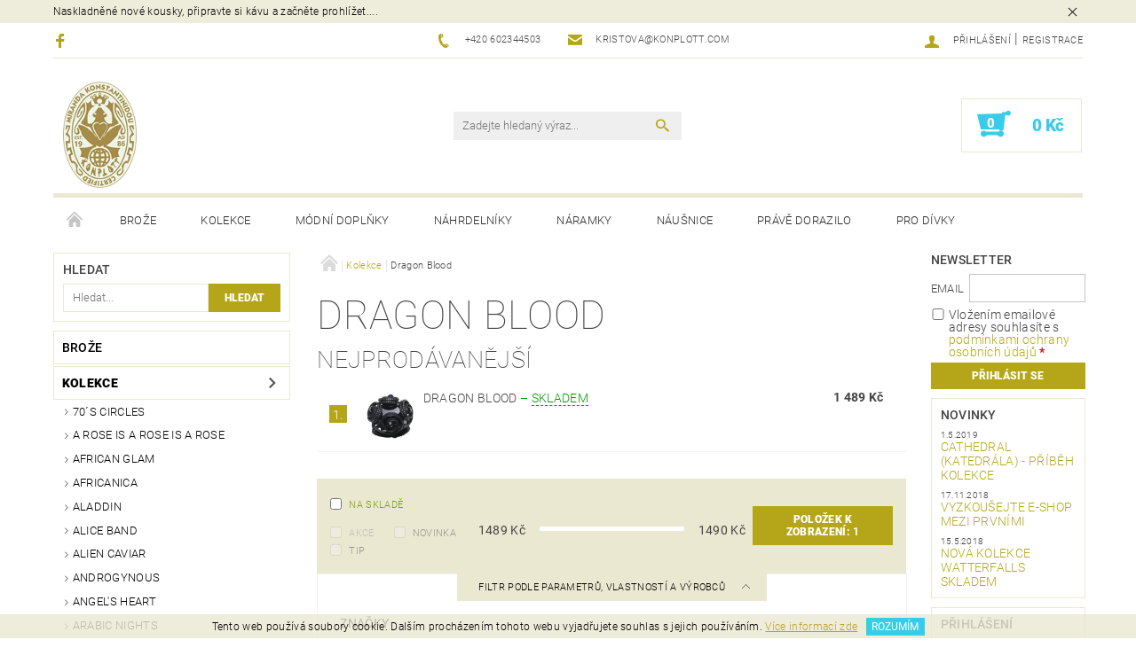

--- FILE ---
content_type: text/html; charset=utf-8
request_url: https://www.konplott.cz/dragon-blood/
body_size: 25101
content:
<!DOCTYPE html>
<html id="css" xml:lang='cs' lang='cs' class="external-fonts-loaded">
    <head>
        <link rel="preconnect" href="https://cdn.myshoptet.com" /><link rel="dns-prefetch" href="https://cdn.myshoptet.com" /><link rel="preload" href="https://cdn.myshoptet.com/prj/dist/master/cms/libs/jquery/jquery-1.11.3.min.js" as="script" />        <script>
dataLayer = [];
dataLayer.push({'shoptet' : {
    "pageType": "category",
    "currency": "CZK",
    "currencyInfo": {
        "decimalSeparator": ",",
        "exchangeRate": 1,
        "priceDecimalPlaces": 2,
        "symbol": "K\u010d",
        "symbolLeft": 0,
        "thousandSeparator": " "
    },
    "language": "cs",
    "projectId": 139179,
    "category": {
        "guid": "7c564d7b-6cce-11e9-a065-0cc47a6c92bc",
        "path": "Kolekce | Dragon Blood",
        "parentCategoryGuid": "7c5490a5-6cce-11e9-a065-0cc47a6c92bc"
    },
    "cartInfo": {
        "id": null,
        "freeShipping": false,
        "leftToFreeGift": {
            "formattedPrice": "0 K\u010d",
            "priceLeft": 0
        },
        "freeGift": false,
        "leftToFreeShipping": {
            "priceLeft": 1400,
            "dependOnRegion": 0,
            "formattedPrice": "1 400 K\u010d"
        },
        "discountCoupon": [],
        "getNoBillingShippingPrice": {
            "withoutVat": 0,
            "vat": 0,
            "withVat": 0
        },
        "cartItems": [],
        "taxMode": "ORDINARY"
    },
    "cart": [],
    "customer": {
        "priceRatio": 1,
        "priceListId": 1,
        "groupId": null,
        "registered": false,
        "mainAccount": false
    }
}});
</script>

        <meta http-equiv="content-type" content="text/html; charset=utf-8" />
        <title>Dragon Blood - KONPLOTT.CZ</title>

        <meta name="viewport" content="width=device-width, initial-scale=1.0" />
        <meta name="format-detection" content="telephone=no" />

        
            <meta property="og:type" content="website"><meta property="og:site_name" content="konplott.cz"><meta property="og:url" content="https://www.konplott.cz/dragon-blood/"><meta property="og:title" content="Dragon Blood - KONPLOTT.CZ"><meta name="author" content="KONPLOTT.CZ"><meta name="web_author" content="Shoptet.cz"><meta name="dcterms.rightsHolder" content="www.konplott.cz"><meta name="robots" content="index,follow"><meta property="og:image" content="https://cdn.myshoptet.com/usr/www.konplott.cz/user/logos/logo_83_120.png?t=1762399747"><meta property="og:description" content="Dragon Blood, KONPLOTT.CZ"><meta name="description" content="Dragon Blood, KONPLOTT.CZ">
        


        
        <noscript>
            <style media="screen">
                #category-filter-hover {
                    display: block !important;
                }
            </style>
        </noscript>
        
    <link href="https://cdn.myshoptet.com/prj/dist/master/cms/templates/frontend_templates/shared/css/font-face/roboto.css" rel="stylesheet"><link href="https://cdn.myshoptet.com/prj/dist/master/shop/dist/font-shoptet-05.css.785859ad3a5b067f300b.css" rel="stylesheet">    <script>
        var oldBrowser = false;
    </script>
    <!--[if lt IE 9]>
        <script src="https://cdnjs.cloudflare.com/ajax/libs/html5shiv/3.7.3/html5shiv.js"></script>
        <script>
            var oldBrowser = '<strong>Upozornění!</strong> Používáte zastaralý prohlížeč, který již není podporován. Prosím <a href="https://www.whatismybrowser.com/" target="_blank" rel="nofollow">aktualizujte svůj prohlížeč</a> a zvyšte své UX.';
        </script>
    <![endif]-->

        <style>:root {--color-primary: #b5a619;--color-primary-h: 54;--color-primary-s: 76%;--color-primary-l: 40%;--color-primary-hover: #484848;--color-primary-hover-h: 0;--color-primary-hover-s: 0%;--color-primary-hover-l: 28%;--color-secondary: #37cde8;--color-secondary-h: 189;--color-secondary-s: 79%;--color-secondary-l: 56%;--color-secondary-hover: #eae8d1;--color-secondary-hover-h: 55;--color-secondary-hover-s: 37%;--color-secondary-hover-l: 87%;--color-tertiary: #000000;--color-tertiary-h: 0;--color-tertiary-s: 0%;--color-tertiary-l: 0%;--color-tertiary-hover: #000000;--color-tertiary-hover-h: 0;--color-tertiary-hover-s: 0%;--color-tertiary-hover-l: 0%;--color-header-background: #ffffff;--template-font: "Roboto";--template-headings-font: "Roboto";--header-background-url: none;--cookies-notice-background: #1A1937;--cookies-notice-color: #F8FAFB;--cookies-notice-button-hover: #f5f5f5;--cookies-notice-link-hover: #27263f;--templates-update-management-preview-mode-content: "Náhled aktualizací šablony je aktivní pro váš prohlížeč."}</style>

        <style>:root {--logo-x-position: 10px;--logo-y-position: 10px;--front-image-x-position: 0px;--front-image-y-position: 0px;}</style>

        <link href="https://cdn.myshoptet.com/prj/dist/master/shop/dist/main-05.css.7d4e435928ea78854644.css" rel="stylesheet" media="screen" />

        <link rel="stylesheet" href="https://cdn.myshoptet.com/prj/dist/master/cms/templates/frontend_templates/_/css/print.css" media="print" />
                            <link rel="shortcut icon" href="/favicon.ico" type="image/x-icon" />
                                    <link rel="canonical" href="https://www.konplott.cz/dragon-blood/" />
        
        
        
        
                
                    
                <script>var shoptet = shoptet || {};shoptet.abilities = {"about":{"generation":2,"id":"05"},"config":{"category":{"product":{"image_size":"detail_alt_1"}},"navigation_breakpoint":991,"number_of_active_related_products":2,"product_slider":{"autoplay":false,"autoplay_speed":3000,"loop":true,"navigation":true,"pagination":true,"shadow_size":0}},"elements":{"recapitulation_in_checkout":true},"feature":{"directional_thumbnails":false,"extended_ajax_cart":false,"extended_search_whisperer":false,"fixed_header":false,"images_in_menu":false,"positioned_footer":false,"product_slider":false,"simple_ajax_cart":true,"smart_labels":false,"tabs_accordion":false,"tabs_responsive":false,"top_navigation_menu":false}};shoptet.design = {"template":{"name":"Rock","colorVariant":"Six"},"layout":{"homepage":"list","subPage":"catalog3","productDetail":"catalog3"},"colorScheme":{"conversionColor":"#37cde8","conversionColorHover":"#eae8d1","color1":"#b5a619","color2":"#484848","color3":"#000000","color4":"#000000"},"fonts":{"heading":"Roboto","text":"Roboto"},"header":{"backgroundImage":null,"image":null,"logo":"https:\/\/www.konplott.czuser\/logos\/logo_83_120.png","color":"#ffffff"},"background":{"enabled":false,"color":null,"image":null}};shoptet.config = {};shoptet.events = {};shoptet.runtime = {};shoptet.content = shoptet.content || {};shoptet.updates = {};shoptet.messages = [];shoptet.messages['lightboxImg'] = "Obrázek";shoptet.messages['lightboxOf'] = "z";shoptet.messages['more'] = "Více";shoptet.messages['cancel'] = "Zrušit";shoptet.messages['removedItem'] = "Položka byla odstraněna z košíku.";shoptet.messages['discountCouponWarning'] = "Zapomněli jste uplatnit slevový kupón. Pro pokračování jej uplatněte pomocí tlačítka vedle vstupního pole, nebo jej smažte.";shoptet.messages['charsNeeded'] = "Prosím, použijte minimálně 3 znaky!";shoptet.messages['invalidCompanyId'] = "Neplané IČ, povoleny jsou pouze číslice";shoptet.messages['needHelp'] = "Potřebujete pomoc?";shoptet.messages['showContacts'] = "Zobrazit kontakty";shoptet.messages['hideContacts'] = "Skrýt kontakty";shoptet.messages['ajaxError'] = "Došlo k chybě; obnovte prosím stránku a zkuste to znovu.";shoptet.messages['variantWarning'] = "Zvolte prosím variantu produktu.";shoptet.messages['chooseVariant'] = "Zvolte variantu";shoptet.messages['unavailableVariant'] = "Tato varianta není dostupná a není možné ji objednat.";shoptet.messages['withVat'] = "včetně DPH";shoptet.messages['withoutVat'] = "bez DPH";shoptet.messages['toCart'] = "Do košíku";shoptet.messages['emptyCart'] = "Prázdný košík";shoptet.messages['change'] = "Změnit";shoptet.messages['chosenBranch'] = "Zvolená pobočka";shoptet.messages['validatorRequired'] = "Povinné pole";shoptet.messages['validatorEmail'] = "Prosím vložte platnou e-mailovou adresu";shoptet.messages['validatorUrl'] = "Prosím vložte platnou URL adresu";shoptet.messages['validatorDate'] = "Prosím vložte platné datum";shoptet.messages['validatorNumber'] = "Vložte číslo";shoptet.messages['validatorDigits'] = "Prosím vložte pouze číslice";shoptet.messages['validatorCheckbox'] = "Zadejte prosím všechna povinná pole";shoptet.messages['validatorConsent'] = "Bez souhlasu nelze odeslat.";shoptet.messages['validatorPassword'] = "Hesla se neshodují";shoptet.messages['validatorInvalidPhoneNumber'] = "Vyplňte prosím platné telefonní číslo bez předvolby.";shoptet.messages['validatorInvalidPhoneNumberSuggestedRegion'] = "Neplatné číslo — navržený region: %1";shoptet.messages['validatorInvalidCompanyId'] = "Neplatné IČ, musí být ve tvaru jako %1";shoptet.messages['validatorFullName'] = "Nezapomněli jste příjmení?";shoptet.messages['validatorHouseNumber'] = "Prosím zadejte správné číslo domu";shoptet.messages['validatorZipCode'] = "Zadané PSČ neodpovídá zvolené zemi";shoptet.messages['validatorShortPhoneNumber'] = "Telefonní číslo musí mít min. 8 znaků";shoptet.messages['choose-personal-collection'] = "Prosím vyberte místo doručení u osobního odběru, není zvoleno.";shoptet.messages['choose-external-shipping'] = "Upřesněte prosím vybraný způsob dopravy";shoptet.messages['choose-ceska-posta'] = "Pobočka České Pošty není určena, zvolte prosím některou";shoptet.messages['choose-hupostPostaPont'] = "Pobočka Maďarské pošty není vybrána, zvolte prosím nějakou";shoptet.messages['choose-postSk'] = "Pobočka Slovenské pošty není zvolena, vyberte prosím některou";shoptet.messages['choose-ulozenka'] = "Pobočka Uloženky nebyla zvolena, prosím vyberte některou";shoptet.messages['choose-zasilkovna'] = "Pobočka Zásilkovny nebyla zvolena, prosím vyberte některou";shoptet.messages['choose-ppl-cz'] = "Pobočka PPL ParcelShop nebyla vybrána, vyberte prosím jednu";shoptet.messages['choose-glsCz'] = "Pobočka GLS ParcelShop nebyla zvolena, prosím vyberte některou";shoptet.messages['choose-dpd-cz'] = "Ani jedna z poboček služby DPD Parcel Shop nebyla zvolená, prosím vyberte si jednu z možností.";shoptet.messages['watchdogType'] = "Je zapotřebí vybrat jednu z možností u sledování produktu.";shoptet.messages['watchdog-consent-required'] = "Musíte zaškrtnout všechny povinné souhlasy";shoptet.messages['watchdogEmailEmpty'] = "Prosím vyplňte e-mail";shoptet.messages['privacyPolicy'] = 'Musíte souhlasit s ochranou osobních údajů';shoptet.messages['amountChanged'] = '(množství bylo změněno)';shoptet.messages['unavailableCombination'] = 'Není k dispozici v této kombinaci';shoptet.messages['specifyShippingMethod'] = 'Upřesněte dopravu';shoptet.messages['PIScountryOptionMoreBanks'] = 'Možnost platby z %1 bank';shoptet.messages['PIScountryOptionOneBank'] = 'Možnost platby z 1 banky';shoptet.messages['PIScurrencyInfoCZK'] = 'V měně CZK lze zaplatit pouze prostřednictvím českých bank.';shoptet.messages['PIScurrencyInfoHUF'] = 'V měně HUF lze zaplatit pouze prostřednictvím maďarských bank.';shoptet.messages['validatorVatIdWaiting'] = "Ověřujeme";shoptet.messages['validatorVatIdValid'] = "Ověřeno";shoptet.messages['validatorVatIdInvalid'] = "DIČ se nepodařilo ověřit, i přesto můžete objednávku dokončit";shoptet.messages['validatorVatIdInvalidOrderForbid'] = "Zadané DIČ nelze nyní ověřit, protože služba ověřování je dočasně nedostupná. Zkuste opakovat zadání později, nebo DIČ vymažte s vaši objednávku dokončete v režimu OSS. Případně kontaktujte prodejce.";shoptet.messages['validatorVatIdInvalidOssRegime'] = "Zadané DIČ nemůže být ověřeno, protože služba ověřování je dočasně nedostupná. Vaše objednávka bude dokončena v režimu OSS. Případně kontaktujte prodejce.";shoptet.messages['previous'] = "Předchozí";shoptet.messages['next'] = "Následující";shoptet.messages['close'] = "Zavřít";shoptet.messages['imageWithoutAlt'] = "Tento obrázek nemá popisek";shoptet.messages['newQuantity'] = "Nové množství:";shoptet.messages['currentQuantity'] = "Aktuální množství:";shoptet.messages['quantityRange'] = "Prosím vložte číslo v rozmezí %1 a %2";shoptet.messages['skipped'] = "Přeskočeno";shoptet.messages.validator = {};shoptet.messages.validator.emailRequired = "Zadejte e-mailovou adresu (např. jan.novak@example.com).";shoptet.messages.validator.messageRequired = "Napište komentář.";shoptet.messages.validator.captchaRequired = "Vyplňte bezpečnostní kontrolu.";shoptet.messages.validator.consentsRequired = "Potvrďte svůj souhlas.";shoptet.messages['loading'] = "Načítám…";shoptet.messages['stillLoading'] = "Stále načítám…";shoptet.messages['loadingFailed'] = "Načtení se nezdařilo. Zkuste to znovu.";shoptet.messages['productsSorted'] = "Produkty seřazeny.";shoptet.config.showAdvancedOrder = true;shoptet.config.orderingProcess = {active: false,step: false};shoptet.config.documentsRounding = '3';shoptet.config.documentPriceDecimalPlaces = '0';shoptet.config.thousandSeparator = ' ';shoptet.config.decSeparator = ',';shoptet.config.decPlaces = '2';shoptet.config.decPlacesSystemDefault = '2';shoptet.config.currencySymbol = 'Kč';shoptet.config.currencySymbolLeft = '0';shoptet.config.defaultVatIncluded = 1;shoptet.config.defaultProductMaxAmount = 9999;shoptet.config.inStockAvailabilityId = -1;shoptet.config.defaultProductMaxAmount = 9999;shoptet.config.inStockAvailabilityId = -1;shoptet.config.cartActionUrl = '/action/Cart';shoptet.config.advancedOrderUrl = '/action/Cart/GetExtendedOrder/';shoptet.config.cartContentUrl = '/action/Cart/GetCartContent/';shoptet.config.stockAmountUrl = '/action/ProductStockAmount/';shoptet.config.addToCartUrl = '/action/Cart/addCartItem/';shoptet.config.removeFromCartUrl = '/action/Cart/deleteCartItem/';shoptet.config.updateCartUrl = '/action/Cart/setCartItemAmount/';shoptet.config.addDiscountCouponUrl = '/action/Cart/addDiscountCoupon/';shoptet.config.setSelectedGiftUrl = '/action/Cart/setSelectedGift/';shoptet.config.rateProduct = '/action/ProductDetail/RateProduct/';shoptet.config.customerDataUrl = '/action/OrderingProcess/step2CustomerAjax/';shoptet.config.registerUrl = '/registrace/';shoptet.config.agreementCookieName = 'site-agreement';shoptet.config.cookiesConsentUrl = '/action/CustomerCookieConsent/';shoptet.config.cookiesConsentIsActive = 0;shoptet.config.cookiesConsentOptAnalytics = 'analytics';shoptet.config.cookiesConsentOptPersonalisation = 'personalisation';shoptet.config.cookiesConsentOptNone = 'none';shoptet.config.cookiesConsentRefuseDuration = 7;shoptet.config.cookiesConsentName = 'CookiesConsent';shoptet.config.agreementCookieExpire = 30;shoptet.config.cookiesConsentSettingsUrl = '/cookies-settings/';shoptet.config.fonts = {"google":{"attributes":"100,300,400,500,700,900:latin-ext","families":["Roboto"],"urls":["https:\/\/cdn.myshoptet.com\/prj\/dist\/master\/cms\/templates\/frontend_templates\/shared\/css\/font-face\/roboto.css"]},"custom":{"families":["shoptet"],"urls":["https:\/\/cdn.myshoptet.com\/prj\/dist\/master\/shop\/dist\/font-shoptet-05.css.785859ad3a5b067f300b.css"]}};shoptet.config.mobileHeaderVersion = '1';shoptet.config.fbCAPIEnabled = false;shoptet.config.fbPixelEnabled = false;shoptet.config.fbCAPIUrl = '/action/FacebookCAPI/';shoptet.content.regexp = /strana-[0-9]+[\/]/g;shoptet.content.colorboxHeader = '<div class="colorbox-html-content">';shoptet.content.colorboxFooter = '</div>';shoptet.customer = {};shoptet.csrf = shoptet.csrf || {};shoptet.csrf.token = 'csrf_SbXAyET8b754bfffee8f4214';shoptet.csrf.invalidTokenModal = '<div><h2>Přihlaste se prosím znovu</h2><p>Omlouváme se, ale Váš CSRF token pravděpodobně vypršel. Abychom mohli udržet Vaši bezpečnost na co největší úrovni potřebujeme, abyste se znovu přihlásili.</p><p>Děkujeme za pochopení.</p><div><a href="/login/?backTo=%2Fdragon-blood%2F">Přihlášení</a></div></div> ';shoptet.csrf.formsSelector = 'csrf-enabled';shoptet.csrf.submitListener = true;shoptet.csrf.validateURL = '/action/ValidateCSRFToken/Index/';shoptet.csrf.refreshURL = '/action/RefreshCSRFTokenNew/Index/';shoptet.csrf.enabled = true;shoptet.config.googleAnalytics ||= {};shoptet.config.googleAnalytics.isGa4Enabled = true;shoptet.config.googleAnalytics.route ||= {};shoptet.config.googleAnalytics.route.ua = "UA";shoptet.config.googleAnalytics.route.ga4 = "GA4";shoptet.config.ums_a11y_category_page = false;shoptet.config.ums_a11y_pagination = true;shoptet.config.showPriceWithoutVat = '';</script>
        <script src="https://cdn.myshoptet.com/prj/dist/master/cms/libs/jquery/jquery-1.11.3.min.js"></script><script src="https://cdn.myshoptet.com/prj/dist/master/cms/libs/jquery/jquery-migrate-1.4.1.min.js"></script><script src="https://cdn.myshoptet.com/prj/dist/master/cms/libs/jquery/jquery-ui-1.8.24.min.js"></script>
    <script src="https://cdn.myshoptet.com/prj/dist/master/shop/dist/main-05.js.90c286f49777d672c25b.js"></script>
<script src="https://cdn.myshoptet.com/prj/dist/master/shop/dist/shared-2g.js.cb47e9b38b35e68aa336.js"></script><script src="https://cdn.myshoptet.com/prj/dist/master/cms/libs/jqueryui/i18n/datepicker-cs.js"></script><script>if (window.self !== window.top) {const script = document.createElement('script');script.type = 'module';script.src = "https://cdn.myshoptet.com/prj/dist/master/shop/dist/editorPreview.js.831caf62f3807bf3e009.js";document.body.appendChild(script);}</script>        <script>
            jQuery.extend(jQuery.cybergenicsFormValidator.messages, {
                required: "Povinné pole",
                email: "Prosím vložte platnou e-mailovou adresu",
                url: "Prosím vložte platnou URL adresu",
                date: "Prosím vložte platné datum",
                number: "Vložte číslo",
                digits: "Prosím vložte pouze číslice",
                checkbox: "Zadejte prosím všechna povinná pole",
                validatorConsent: "Bez souhlasu nelze odeslat.",
                password: "Hesla se neshodují",
                invalidPhoneNumber: "Vyplňte prosím platné telefonní číslo bez předvolby.",
                invalidCompanyId: 'Nevalidní IČ, musí mít přesně 8 čísel (před kratší IČ lze dát nuly)',
                fullName: "Nezapomněli jste příjmení?",
                zipCode: "Zadané PSČ neodpovídá zvolené zemi",
                houseNumber: "Prosím zadejte správné číslo domu",
                shortPhoneNumber: "Telefonní číslo musí mít min. 8 znaků",
                privacyPolicy: "Musíte souhlasit s ochranou osobních údajů"
            });
        </script>
                                    
                
        
        <!-- User include -->
                
        <!-- /User include -->
                                <!-- Global site tag (gtag.js) - Google Analytics -->
    <script async src="https://www.googletagmanager.com/gtag/js?id=UA-128482099-1"></script>
    <script>
        
        window.dataLayer = window.dataLayer || [];
        function gtag(){dataLayer.push(arguments);}
        

        
        gtag('js', new Date());

                gtag('config', 'UA-128482099-1', { 'groups': "UA" });
        
        
        
        
        
        
        
        
        
        
        
        
        
        
        
        
        
        
        
        
        document.addEventListener('DOMContentLoaded', function() {
            if (typeof shoptet.tracking !== 'undefined') {
                for (var id in shoptet.tracking.bannersList) {
                    gtag('event', 'view_promotion', {
                        "send_to": "UA",
                        "promotions": [
                            {
                                "id": shoptet.tracking.bannersList[id].id,
                                "name": shoptet.tracking.bannersList[id].name,
                                "position": shoptet.tracking.bannersList[id].position
                            }
                        ]
                    });
                }
            }

            shoptet.consent.onAccept(function(agreements) {
                if (agreements.length !== 0) {
                    console.debug('gtag consent accept');
                    var gtagConsentPayload =  {
                        'ad_storage': agreements.includes(shoptet.config.cookiesConsentOptPersonalisation)
                            ? 'granted' : 'denied',
                        'analytics_storage': agreements.includes(shoptet.config.cookiesConsentOptAnalytics)
                            ? 'granted' : 'denied',
                                                                                                'ad_user_data': agreements.includes(shoptet.config.cookiesConsentOptPersonalisation)
                            ? 'granted' : 'denied',
                        'ad_personalization': agreements.includes(shoptet.config.cookiesConsentOptPersonalisation)
                            ? 'granted' : 'denied',
                        };
                    console.debug('update consent data', gtagConsentPayload);
                    gtag('consent', 'update', gtagConsentPayload);
                    dataLayer.push(
                        { 'event': 'update_consent' }
                    );
                }
            });
        });
    </script>

                
                                                    </head>
    <body class="desktop id-1739 in-dragon-blood template-05 type-category page-category ajax-add-to-cart">
    
        <div id="fb-root"></div>
        <script>
            window.fbAsyncInit = function() {
                FB.init({
//                    appId            : 'your-app-id',
                    autoLogAppEvents : true,
                    xfbml            : true,
                    version          : 'v19.0'
                });
            };
        </script>
        <script async defer crossorigin="anonymous" src="https://connect.facebook.net/cs_CZ/sdk.js"></script>
    
        <div class="site-msg information small-12">
        <div class="row small-12">
            <div class="column">
                <div class="text">
                    Naskladněné nové kousky, připravte si kávu a začněte prohlížet....
                </div>

                <div class="close js-close-information-msg"></div>
            </div>
        </div>
    </div>
    
    
    <div id="main-wrapper">
        <div id="main-wrapper-in" class="large-12 medium-12 small-12">
            <div id="main" class="large-12 medium-12 small-12 row">

                

                <div id="header" class="large-12 medium-12 small-12 columns">
                    <header id="header-in" class="large-12 medium-12 small-12 row collapse">
                        
<div class="row header-info">
                <div class="large-4 medium-2  small-12 left hide-for-small">
                            <span class="checkout-facebook header-social-icon">
                    <a href="https://www.facebook.com/KonplottCZ/" title="Facebook" target="_blank">&nbsp;</a>
                </span>
                                </div>
        
        <div class="large-4 medium-6 small-12 columns">

            <div class="row collapse header-contacts">
                                                                                        <div class="large-6 tac medium-6 small-6 header-phone columns left">
                        <a href="tel:+420602344503" title="Telefon"><span>+420 602344503</span></a>
                    </div>
                                                    <div class="large-6 tac medium-6 small-6 header-email columns left">
                                                    <a href="mailto:kristova@konplott.com"><span>kristova@konplott.com</span></a>
                                            </div>
                            </div>
        </div>
    
    <div class="large-4 medium-4 small-12 left top-links-holder">
                                <div id="top-links">
            <span class="responsive-mobile-visible responsive-all-hidden box-account-links-trigger-wrap">
                <span class="box-account-links-trigger"></span>
            </span>
            <ul class="responsive-mobile-hidden box-account-links list-inline list-reset">
                
                                                                                                        <li>
                                    <a class="icon-account-login" href="/login/?backTo=%2Fdragon-blood%2F" title="Přihlášení" data-testid="signin" rel="nofollow"><span>Přihlášení</span></a>
                                </li>
                                <li>
                                    <span class="responsive-mobile-hidden"> |</span>
                                    <a href="/registrace/" title="Registrace" data-testid="headerSignup" rel="nofollow">Registrace</a>
                                </li>
                                                                                        
            </ul>
        </div>
    </div>
</div>
<div class="header-center row">
    
    <div class="large-4 medium-4 small-6">
                                <a href="/" title="KONPLOTT.CZ" id="logo" data-testid="linkWebsiteLogo"><img src="https://cdn.myshoptet.com/usr/www.konplott.cz/user/logos/logo_83_120.png" alt="KONPLOTT.CZ" /></a>
    </div>
    
    <div class="large-4 medium-4 small-12">
                <div class="searchform large-8 medium-12 small-12" itemscope itemtype="https://schema.org/WebSite">
            <meta itemprop="headline" content="Dragon Blood"/>
<meta itemprop="url" content="https://www.konplott.cz"/>
        <meta itemprop="text" content="Dragon Blood, KONPLOTT.CZ"/>

            <form class="search-whisperer-wrap-v1 search-whisperer-wrap" action="/action/ProductSearch/prepareString/" method="post" itemprop="potentialAction" itemscope itemtype="https://schema.org/SearchAction" data-testid="searchForm">
                <fieldset>
                    <meta itemprop="target" content="https://www.konplott.cz/vyhledavani/?string={string}"/>
                    <div class="large-10 medium-8 small-10 left">
                        <input type="hidden" name="language" value="cs" />
                        <input type="search" name="string" itemprop="query-input" class="s-word" placeholder="Zadejte hledaný výraz..." autocomplete="off" data-testid="searchInput" />
                    </div>
                    <div class="tar large-2 medium-4 small-2 left">
                        <input type="submit" value="Hledat" class="b-search" data-testid="searchBtn" />
                    </div>
                    <div class="search-whisperer-container-js"></div>
                    <div class="search-notice large-12 medium-12 small-12" data-testid="searchMsg">Prosím, použijte minimálně 3 znaky!</div>
                </fieldset>
            </form>
        </div>
    </div>
    
    <div class="large-4 medium-4 small-6 tar">
                                
                        <div class="place-cart-here">
                <div id="header-cart-wrapper" class="header-cart-wrapper menu-element-wrap">
    <a href="/kosik/" id="header-cart" class="header-cart" data-testid="headerCart" rel="nofollow">
        
        
    <strong class="header-cart-count" data-testid="headerCartCount">
        <span>
                            0
                    </span>
    </strong>

        <strong class="header-cart-price" data-testid="headerCartPrice">
            0 Kč
        </strong>
    </a>

    <div id="cart-recapitulation" class="cart-recapitulation menu-element-submenu align-right hover-hidden" data-testid="popupCartWidget">
                    <div class="cart-reca-single darken tac" data-testid="cartTitle">
                Váš nákupní košík je prázdný            </div>
            </div>
</div>
            </div>
            </div>
    
</div>

             <nav id="menu" class="large-12 medium-12 small-12"><ul class="inline-list list-inline valign-top-inline left"><li class="first-line"><a href="/" id="a-home" data-testid="headerMenuItem">Úvodní stránka</a></li><li class="menu-item-1436 navigation-submenu-trigger-wrap icon-menu-arrow-wrap">    <a href="/broze/"  data-testid="headerMenuItem">
        Brože
    </a>
</li><li class="menu-item-1287 navigation-submenu-trigger-wrap icon-menu-arrow-wrap">        <a href="/kolekce/" data-testid="headerMenuItem">
                    <span class="navigation-submenu-trigger icon-menu-arrow-down icon-menu-arrow"></span>
                Kolekce
    </a>
        <ul class="navigation-submenu navigation-menu">
                    <li class="menu-item-1332">
                <a href="/70--s-circles/" >70´s Circles</a>
            </li>
                    <li class="menu-item-1311">
                <a href="/a-rose-is-a-rose-is-a-rose/" >A Rose is a Rose is a Rose</a>
            </li>
                    <li class="menu-item-1365">
                <a href="/african-glam/" >African Glam</a>
            </li>
                    <li class="menu-item-1323">
                <a href="/africanica/" >Africanica</a>
            </li>
                    <li class="menu-item-1652">
                <a href="/aladdin/" >Aladdin</a>
            </li>
                    <li class="menu-item-1964">
                <a href="/alice-band/" >Alice Band</a>
            </li>
                    <li class="menu-item-1317">
                <a href="/alien-caviar/" >Alien Caviar</a>
            </li>
                    <li class="menu-item-1796">
                <a href="/androgynous/" >Androgynous</a>
            </li>
                    <li class="menu-item-1691">
                <a href="/angel-s-heart/" >Angel&#039;s Heart</a>
            </li>
                    <li class="menu-item-1667">
                <a href="/arabic-nights/" >Arabic Nights</a>
            </li>
                    <li class="menu-item-2060">
                <a href="/archaic-love-oracle/" >Archaic Love Oracle</a>
            </li>
                    <li class="menu-item-1538">
                <a href="/architecture/" >Architecture</a>
            </li>
                    <li class="menu-item-1290">
                <a href="/art-deco-oriental/" >Art Deco Oriental</a>
            </li>
                    <li class="menu-item-2063">
                <a href="/aztec/" >Aztec</a>
            </li>
                    <li class="menu-item-1814">
                <a href="/back-to-the-future/" >Back To The Future</a>
            </li>
                    <li class="menu-item-1496">
                <a href="/baguette/" >Baguette</a>
            </li>
                    <li class="menu-item-1961">
                <a href="/baguette-couleur/" >Baguette Couleur</a>
            </li>
                    <li class="menu-item-1490">
                <a href="/ballroom/" >Ballroom</a>
            </li>
                    <li class="menu-item-1784">
                <a href="/ballroom-basics/" >Ballroom Basics</a>
            </li>
                    <li class="menu-item-1919">
                <a href="/bead-snakes/" >Bead Snakes</a>
            </li>
                    <li class="menu-item-1574">
                <a href="/bended-lights/" >Bended Lights</a>
            </li>
                    <li class="menu-item-1460">
                <a href="/black-jack/" >Black Jack</a>
            </li>
                    <li class="menu-item-1940">
                <a href="/blood-bite/" >Blood Bite</a>
            </li>
                    <li class="menu-item-1577">
                <a href="/blood-bite-vampire/" >Blood Bite Vampire</a>
            </li>
                    <li class="menu-item-1853">
                <a href="/blossoms-of-the-past/" >Blossoms of the Past</a>
            </li>
                    <li class="menu-item-1532">
                <a href="/branches/" >Branches</a>
            </li>
                    <li class="menu-item-1823">
                <a href="/brit-chic/" >Brit Chic</a>
            </li>
                    <li class="menu-item-1389">
                <a href="/bubble-pearls/" >Bubble Pearls</a>
            </li>
                    <li class="menu-item-1601">
                <a href="/bubbling/" >Bubbling</a>
            </li>
                    <li class="menu-item-1338">
                <a href="/burlesque/" >Burlesque</a>
            </li>
                    <li class="menu-item-1844">
                <a href="/business-rope/" >Business Rope</a>
            </li>
                    <li class="menu-item-1922">
                <a href="/buttons/" >Buttons</a>
            </li>
                    <li class="menu-item-1901">
                <a href="/byzantine/" >Byzantine</a>
            </li>
                    <li class="menu-item-1817">
                <a href="/cages/" >Cages</a>
            </li>
                    <li class="menu-item-1835">
                <a href="/captured/" >Captured</a>
            </li>
                    <li class="menu-item-1586">
                <a href="/caribbean/" >Caribbean</a>
            </li>
                    <li class="menu-item-1442">
                <a href="/carousel/" >Carousel</a>
            </li>
                    <li class="menu-item-1946">
                <a href="/carre/" >Carre</a>
            </li>
                    <li class="menu-item-1949">
                <a href="/carre-carre/" >Carre-Carre</a>
            </li>
                    <li class="menu-item-1619">
                <a href="/casino/" >Casino</a>
            </li>
                    <li class="menu-item-1553">
                <a href="/cathedral/" >Cathedral</a>
            </li>
                    <li class="menu-item-1454">
                <a href="/cathedral-flower/" >Cathedral Flower</a>
            </li>
                    <li class="menu-item-1685">
                <a href="/classic-shine/" >Classic Shine</a>
            </li>
                    <li class="menu-item-1583">
                <a href="/clubbing-bugs/" >Clubbing Bugs</a>
            </li>
                    <li class="menu-item-1487">
                <a href="/cocoon/" >Cocoon</a>
            </li>
                    <li class="menu-item-2066">
                <a href="/color-drops/" >Color Drops</a>
            </li>
                    <li class="menu-item-1778">
                <a href="/colour-snake/" >Colour Snake</a>
            </li>
                    <li class="menu-item-1916">
                <a href="/creepy-flowers/" >Creepy Flowers</a>
            </li>
                    <li class="menu-item-1826">
                <a href="/creole-ethnic/" >Creole Ethnic</a>
            </li>
                    <li class="menu-item-1541">
                <a href="/crocodile/" >Crocodile</a>
            </li>
                    <li class="menu-item-1565">
                <a href="/cupcake/" >Cupcake</a>
            </li>
                    <li class="menu-item-1709">
                <a href="/dance-with-navette/" >Dance with Navette</a>
            </li>
                    <li class="menu-item-1736">
                <a href="/dancing-star/" >Dancing Star</a>
            </li>
                    <li class="menu-item-1559">
                <a href="/dangerous-liaisons/" >Dangerous Liaisons</a>
            </li>
                    <li class="menu-item-1676">
                <a href="/dangling-navette/" >Dangling Navette</a>
            </li>
                    <li class="menu-item-1655">
                <a href="/dangling-tutui/" >Dangling Tutui</a>
            </li>
                    <li class="menu-item-1362">
                <a href="/disco-balls/" >Disco Balls</a>
            </li>
                    <li class="menu-item-1344">
                <a href="/disco-star/" >Disco Star</a>
            </li>
                    <li class="menu-item-1377">
                <a href="/distel/" >Distel</a>
            </li>
                    <li class="menu-item-1607">
                <a href="/doris-daisy/" >Doris Daisy</a>
            </li>
                    <li class="menu-item-2090">
                <a href="/dracula/" >Dracula</a>
            </li>
                    <li class="menu-item-1523">
                <a href="/dragon/" >Dragon</a>
            </li>
                    <li class="menu-item-1739">
                <a href="/dragon-blood/" >Dragon Blood</a>
            </li>
                    <li class="menu-item-2051">
                <a href="/dragon-nest/" >Dragon Nest</a>
            </li>
                    <li class="menu-item-2081">
                <a href="/dream-catcher/" >Dream Catcher</a>
            </li>
                    <li class="menu-item-1673">
                <a href="/dutchess/" >Dutchess</a>
            </li>
                    <li class="menu-item-1733">
                <a href="/earth--wind-fire/" >Earth, Wind &amp; Fire</a>
            </li>
                    <li class="menu-item-1700">
                <a href="/earth--wind-glamour/" >Earth, Wind &amp; Glamour</a>
            </li>
                    <li class="menu-item-1595">
                <a href="/enchanted/" >Enchanted</a>
            </li>
                    <li class="menu-item-1751">
                <a href="/estrella/" >Estrella</a>
            </li>
                    <li class="menu-item-1604">
                <a href="/ethnic-mosaic/" >Ethnic Mosaic</a>
            </li>
                    <li class="menu-item-1745">
                <a href="/eye-of-the-cobra/" >Eye of the Cobra</a>
            </li>
                    <li class="menu-item-2018">
                <a href="/fashion-glasses/" >Fashion Glasses</a>
            </li>
                    <li class="menu-item-1335">
                <a href="/filigrane/" >Filigrane</a>
            </li>
                    <li class="menu-item-1592">
                <a href="/filigree/" >Filigree</a>
            </li>
                    <li class="menu-item-2048">
                <a href="/flamenco/" >Flamenco</a>
            </li>
                    <li class="menu-item-1769">
                <a href="/float-to-the-rhythm/" >Float to the Rhythm</a>
            </li>
                    <li class="menu-item-2069">
                <a href="/flower-shadow/" >Flower Shadow</a>
            </li>
                    <li class="menu-item-1661">
                <a href="/fly-butterfly/" >Fly Butterfly</a>
            </li>
                    <li class="menu-item-2057">
                <a href="/from-joanna-with-love/" >From Joanna with Love</a>
            </li>
                    <li class="menu-item-1380">
                <a href="/gipsy-sport/" >Gipsy Sport</a>
            </li>
                    <li class="menu-item-1634">
                <a href="/glamour-d-afrique/" >Glamour d&#039;Afrique</a>
            </li>
                    <li class="menu-item-1898">
                <a href="/gordian-knot/" >Gordian Knot</a>
            </li>
                    <li class="menu-item-1943">
                <a href="/gothic/" >Gothic</a>
            </li>
                    <li class="menu-item-1958">
                <a href="/hera/" >Hera</a>
            </li>
                    <li class="menu-item-1859">
                <a href="/heritage/" >Heritage</a>
            </li>
                    <li class="menu-item-1526">
                <a href="/hidden-skull/" >Hidden skull</a>
            </li>
                    <li class="menu-item-1547">
                <a href="/horses/" >Horses</a>
            </li>
                    <li class="menu-item-2075">
                <a href="/hybrid-to-love/" >Hybrid to Love</a>
            </li>
                    <li class="menu-item-1790">
                <a href="/chain-factor/" >Chain Factor</a>
            </li>
                    <li class="menu-item-1658">
                <a href="/chameleon/" >Chameleon</a>
            </li>
                    <li class="menu-item-1688">
                <a href="/checks-oval/" >Checks Oval</a>
            </li>
                    <li class="menu-item-1862">
                <a href="/chinoiserie/" >Chinoiserie</a>
            </li>
                    <li class="menu-item-1514">
                <a href="/chrysanthemum/" >Chrysanthemum</a>
            </li>
                    <li class="menu-item-1556">
                <a href="/ice-cocoon/" >Ice Cocoon</a>
            </li>
                    <li class="menu-item-2072">
                <a href="/ice-rosone/" >Ice Rosone</a>
            </li>
                    <li class="menu-item-1970">
                <a href="/ice-waterfalls/" >Ice Waterfalls</a>
            </li>
                    <li class="menu-item-1646">
                <a href="/iceberg-de-luxe/" >Iceberg De Luxe</a>
            </li>
                    <li class="menu-item-1643">
                <a href="/in-honor-of-the-rose/" >In Honor of the Rose</a>
            </li>
                    <li class="menu-item-1937">
                <a href="/indian-paradise/" >Indian Paradise</a>
            </li>
                    <li class="menu-item-1368">
                <a href="/indianafrica/" >Indianafrica</a>
            </li>
                    <li class="menu-item-1967">
                <a href="/inkas-in-manhattan/" >Inkas in Manhattan</a>
            </li>
                    <li class="menu-item-1445">
                <a href="/jelly-fish-wedding/" >Jelly Fish Wedding</a>
            </li>
                    <li class="menu-item-1481">
                <a href="/josephine-baker/" >Josephine Baker</a>
            </li>
                    <li class="menu-item-2096">
                <a href="/kaleidoscope/" >Kaleidoscope</a>
            </li>
                    <li class="menu-item-1886">
                <a href="/kalinka/" >Kalinka</a>
            </li>
                    <li class="menu-item-1625">
                <a href="/konplott-doplnky/" >KONPLOTT doplňky</a>
            </li>
                    <li class="menu-item-1829">
                <a href="/la-comtesse/" >La Comtesse</a>
            </li>
                    <li class="menu-item-1664">
                <a href="/la-maitresse/" >La Maitresse</a>
            </li>
                    <li class="menu-item-1392">
                <a href="/las-vegas/" >Las Vegas</a>
            </li>
                    <li class="menu-item-1640">
                <a href="/liam/" >Liam</a>
            </li>
                    <li class="menu-item-1472">
                <a href="/lost-garden/" >Lost Garden</a>
            </li>
                    <li class="menu-item-2045">
                <a href="/lotus-flower/" >Lotus Flower</a>
            </li>
                    <li class="menu-item-1979">
                <a href="/love-lost-love-found--lucky-day/" >Love Lost - Love Found, Lucky day</a>
            </li>
                    <li class="menu-item-1616">
                <a href="/love-me-tender--love-me-sweet/" >Love Me Tender, Love Me Sweet</a>
            </li>
                    <li class="menu-item-1439">
                <a href="/love-you-love-you-not/" >Love You Love You Not</a>
            </li>
                    <li class="menu-item-2102">
                <a href="/macaron/" >Macaron</a>
            </li>
                    <li class="menu-item-1982">
                <a href="/mad-max/" >Mad Max</a>
            </li>
                    <li class="menu-item-1350">
                <a href="/magic-fireball/" >Magic Fireball</a>
            </li>
                    <li class="menu-item-1808">
                <a href="/magic-stick/" >Magic Stick</a>
            </li>
                    <li class="menu-item-1469">
                <a href="/maharani/" >Maharani</a>
            </li>
                    <li class="menu-item-1703">
                <a href="/mandala/" >Mandala</a>
            </li>
                    <li class="menu-item-1628">
                <a href="/manhattan-rocks/" >Manhattan Rocks</a>
            </li>
                    <li class="menu-item-1589">
                <a href="/marguerite/" >Marguerite</a>
            </li>
                    <li class="menu-item-2054">
                <a href="/medieval-pop/" >Medieval Pop</a>
            </li>
                    <li class="menu-item-1359">
                <a href="/melody-drops/" >Melody Drops</a>
            </li>
                    <li class="menu-item-1895">
                <a href="/metallic-light/" >Metallic Light</a>
            </li>
                    <li class="menu-item-1571">
                <a href="/mille-fleurs/" >Mille Fleurs</a>
            </li>
                    <li class="menu-item-1892">
                <a href="/mini-rositas/" >Mini Rositas</a>
            </li>
                    <li class="menu-item-1847">
                <a href="/mongolian-princess/" >Mongolian Princess</a>
            </li>
                    <li class="menu-item-1976">
                <a href="/morgenstern/" >Morgenstern</a>
            </li>
                    <li class="menu-item-1904">
                <a href="/my-bonnie-is-over-the-ocean/" >My Bonnie Is Over The Ocean</a>
            </li>
                    <li class="menu-item-1535">
                <a href="/myrouge/" >MyRouge</a>
            </li>
                    <li class="menu-item-1877">
                <a href="/neon-lights/" >Neon Lights</a>
            </li>
                    <li class="menu-item-1913">
                <a href="/neon-lights-industrial/" >Neon Lights Industrial</a>
            </li>
                    <li class="menu-item-1511">
                <a href="/noir/" >Noir</a>
            </li>
                    <li class="menu-item-1326">
                <a href="/orchid-hybrid/" >Orchid Hybrid</a>
            </li>
                    <li class="menu-item-1356">
                <a href="/oriental-architecture/" >Oriental Architecture</a>
            </li>
                    <li class="menu-item-1637">
                <a href="/oriental-bliss/" >Oriental Bliss</a>
            </li>
                    <li class="menu-item-1682">
                <a href="/oval-in-concert/" >Oval in Concert</a>
            </li>
                    <li class="menu-item-1347">
                <a href="/ovaly/" >Ovaly</a>
            </li>
                    <li class="menu-item-1934">
                <a href="/paisley-african/" >Paisley African</a>
            </li>
                    <li class="menu-item-1748">
                <a href="/pearl--n--flowers/" >Pearl &#039;n&#039; Flowers</a>
            </li>
                    <li class="menu-item-1517">
                <a href="/pearl--n--ribbons/" >Pearl &#039;n&#039; Ribbons</a>
            </li>
                    <li class="menu-item-1329">
                <a href="/pearl-shadow/" >Pearl Shadow</a>
            </li>
                    <li class="menu-item-1757">
                <a href="/pearl-shower/" >Pearl Shower</a>
            </li>
                    <li class="menu-item-1754">
                <a href="/pearls-and-tubes/" >Pearls and Tubes</a>
            </li>
                    <li class="menu-item-1670">
                <a href="/petit-four-de-fleur/" >Petit Four de Fleur</a>
            </li>
                    <li class="menu-item-1499">
                <a href="/petit-glamour/" >Petit Glamour</a>
            </li>
                    <li class="menu-item-1400">
                <a href="/petit-glamour-d--afrique/" >Petit Glamour d´Afrique </a>
            </li>
                    <li class="menu-item-1760">
                <a href="/pillow-kiss/" >Pillow Kiss</a>
            </li>
                    <li class="menu-item-1955">
                <a href="/pink-teardrops-falling/" >Pink Teardrops Falling</a>
            </li>
                    <li class="menu-item-1697">
                <a href="/pirates-in-paris/" >Pirates in Paris</a>
            </li>
                    <li class="menu-item-1907">
                <a href="/plain-chain/" >plain chain</a>
            </li>
                    <li class="menu-item-1505">
                <a href="/plain-is-beautiful/" >Plain is Beautiful</a>
            </li>
                    <li class="menu-item-1811">
                <a href="/power-dating/" >Power Dating</a>
            </li>
                    <li class="menu-item-1371">
                <a href="/psychodahlia/" >Psychodahlia</a>
            </li>
                    <li class="menu-item-1631">
                <a href="/queen-of-elves/" >Queen of Elves</a>
            </li>
                    <li class="menu-item-1568">
                <a href="/revival-of-icing-flower/" >Revival of Icing Flower</a>
            </li>
                    <li class="menu-item-1374">
                <a href="/rivoli/" >Rivoli</a>
            </li>
                    <li class="menu-item-1706">
                <a href="/rivoli-concave/" >Rivoli Concave</a>
            </li>
                    <li class="menu-item-1871">
                <a href="/rock--n--glam/" >Rock &#039;n&#039; Glam</a>
            </li>
                    <li class="menu-item-1865">
                <a href="/roses/" >Roses</a>
            </li>
                    <li class="menu-item-2036">
                <a href="/rosone/" >Rosone</a>
            </li>
                    <li class="menu-item-1799">
                <a href="/rough-kingdom/" >Rough Kingdom</a>
            </li>
                    <li class="menu-item-1781">
                <a href="/salsa-invernal/" >Salsa Invernal</a>
            </li>
                    <li class="menu-item-2042">
                <a href="/samurai-bloom/" >Samurai Bloom</a>
            </li>
                    <li class="menu-item-1598">
                <a href="/sex-in-the-kitchen/" >Sex in the Kitchen</a>
            </li>
                    <li class="menu-item-2030">
                <a href="/shake-to-the-rhythm/" >Shake to the Rhythm</a>
            </li>
                    <li class="menu-item-1880">
                <a href="/shell-in-concert/" >Shell In Concert</a>
            </li>
                    <li class="menu-item-1613">
                <a href="/shop-supplies/" >Shop Supplies</a>
            </li>
                    <li class="menu-item-1766">
                <a href="/silverstar-silvermoon/" >Silverstar Silvermoon</a>
            </li>
                    <li class="menu-item-1550">
                <a href="/sinners-and-saints/" >Sinners and Saints</a>
            </li>
                    <li class="menu-item-1463">
                <a href="/skyline/" >Skyline</a>
            </li>
                    <li class="menu-item-1694">
                <a href="/small-tones-beating/" >Small Tones Beating</a>
            </li>
                    <li class="menu-item-1544">
                <a href="/snake-zebra/" >Snake &amp; Zebra</a>
            </li>
                    <li class="menu-item-1952">
                <a href="/someshine--sometime/" >Someshine, Sometime</a>
            </li>
                    <li class="menu-item-1742">
                <a href="/souvenir-d--afrique/" >Souvenir d&#039; Afrique</a>
            </li>
                    <li class="menu-item-1763">
                <a href="/sparkle-of-the-coloured-sun/" >Sparkle of the coloured Sun</a>
            </li>
                    <li class="menu-item-1730">
                <a href="/sparkle-twist/" >Sparkle Twist</a>
            </li>
                    <li class="menu-item-1341">
                <a href="/spell-on-you/" >Spell on You</a>
            </li>
                    <li class="menu-item-1820">
                <a href="/spiderella/" >Spiderella</a>
            </li>
                    <li class="menu-item-1985">
                <a href="/spring-waterfalls/" >Spring Waterfalls</a>
            </li>
                    <li class="menu-item-1679">
                <a href="/stone-rhythm/" >Stone Rhythm</a>
            </li>
                    <li class="menu-item-2033">
                <a href="/studio-54/" >Studio 54</a>
            </li>
                    <li class="menu-item-1856">
                <a href="/tea-time/" >Tea Time</a>
            </li>
                    <li class="menu-item-1850">
                <a href="/technic-aesthetic/" >Technic Aesthetic</a>
            </li>
                    <li class="menu-item-1386">
                <a href="/the-alchemist/" >The Alchemist</a>
            </li>
                    <li class="menu-item-2078">
                <a href="/the-fox/" >The Fox</a>
            </li>
                    <li class="menu-item-1925">
                <a href="/tie-the-pearl/" >Tie The Pearl</a>
            </li>
                    <li class="menu-item-1973">
                <a href="/to-katharine-with-love/" >To Katharine With Love</a>
            </li>
                    <li class="menu-item-1988">
                <a href="/to-katharine-with-love-ii/" >To Katharine With Love II</a>
            </li>
                    <li class="menu-item-1314">
                <a href="/tribal/" >Tribal</a>
            </li>
                    <li class="menu-item-1787">
                <a href="/tutui-collection/" >Tutui Collection</a>
            </li>
                    <li class="menu-item-1931">
                <a href="/twisted-flower/" >Twisted Flower</a>
            </li>
                    <li class="menu-item-1772">
                <a href="/twisted-ice/" >Twisted Ice</a>
            </li>
                    <li class="menu-item-1529">
                <a href="/twisted-lady/" >Twisted Lady</a>
            </li>
                    <li class="menu-item-1433">
                <a href="/verlorene-unschuld-am-gartenzaun/" >Verlorene Unschuld am Gartenzaun</a>
            </li>
                    <li class="menu-item-1562">
                <a href="/victoria/" >Victoria</a>
            </li>
                    <li class="menu-item-1457">
                <a href="/vintage-couture/" >Vintage Couture</a>
            </li>
                    <li class="menu-item-1832">
                <a href="/vintage-pearl/" >Vintage Pearl</a>
            </li>
                    <li class="menu-item-1484">
                <a href="/waterfalls/" >Waterfalls</a>
            </li>
                    <li class="menu-item-1649">
                <a href="/wiesngluck/" >Wiesnglück</a>
            </li>
                    <li class="menu-item-1493">
                <a href="/wire-romance/" >Wire Romance</a>
            </li>
                    <li class="menu-item-1889">
                <a href="/yoga/" >Yoga</a>
            </li>
                    <li class="menu-item-1580">
                <a href="/yoga-californica/" >Yoga Californica</a>
            </li>
                    <li class="menu-item-1838">
                <a href="/zodiac/" >Zodiac</a>
            </li>
            </ul>
    </li><li class="menu-item-1427 navigation-submenu-trigger-wrap icon-menu-arrow-wrap">        <a href="/modni-doplnky/" data-testid="headerMenuItem">
                    <span class="navigation-submenu-trigger icon-menu-arrow-down icon-menu-arrow"></span>
                Módní doplňky
    </a>
        <ul class="navigation-submenu navigation-menu">
                    <li class="menu-item-2015">
                <a href="/bryle/" >Brýle</a>
            </li>
                    <li class="menu-item-1478">
                <a href="/celenky/" >Čelenky</a>
            </li>
                    <li class="menu-item-1610">
                <a href="/karabinky/" >Karabinky</a>
            </li>
                    <li class="menu-item-1502">
                <a href="/kozene-doplnky/" >Kožené doplňky</a>
            </li>
                    <li class="menu-item-1793">
                <a href="/manzetove-knoflicky/" >Manžetové knoflíčky</a>
            </li>
                    <li class="menu-item-1910">
                <a href="/nahrdelnik-na-telo/" >Náhrdelník na tělo</a>
            </li>
                    <li class="menu-item-1883">
                <a href="/pasky/" >Pásky</a>
            </li>
                    <li class="menu-item-1508">
                <a href="/penezenky/" >Peněženky</a>
            </li>
                    <li class="menu-item-1805">
                <a href="/privesek/" >Přívěšek</a>
            </li>
                    <li class="menu-item-1430">
                <a href="/sponky/" >Sponky</a>
            </li>
                    <li class="menu-item-1622">
                <a href="/saly/" >Šály</a>
            </li>
                    <li class="menu-item-1520">
                <a href="/satky/" >Šátky</a>
            </li>
                    <li class="menu-item-1874">
                <a href="/tasky/" >Tašky</a>
            </li>
                    <li class="menu-item-1868">
                <a href="/tricko/" >Tričko</a>
            </li>
            </ul>
    </li><li class="menu-item-1299 navigation-submenu-trigger-wrap icon-menu-arrow-wrap">    <a href="/nahrdelniky/"  data-testid="headerMenuItem">
        Náhrdelníky
    </a>
</li><li class="menu-item-1308 navigation-submenu-trigger-wrap icon-menu-arrow-wrap">        <a href="/naramky/" data-testid="headerMenuItem">
                    <span class="navigation-submenu-trigger icon-menu-arrow-down icon-menu-arrow"></span>
                Náramky
    </a>
        <ul class="navigation-submenu navigation-menu">
                    <li class="menu-item-1448">
                <a href="/elasticke/" >Elastické</a>
            </li>
                    <li class="menu-item-1466">
                <a href="/klasicke/" >Klasické</a>
            </li>
                    <li class="menu-item-2024">
                <a href="/na-nohu/" >Na nohu</a>
            </li>
                    <li class="menu-item-1475">
                <a href="/pevne/" >Pevné</a>
            </li>
                    <li class="menu-item-1841">
                <a href="/stahovaci/" >Stahovací</a>
            </li>
            </ul>
    </li><li class="menu-item-1293 navigation-submenu-trigger-wrap icon-menu-arrow-wrap">        <a href="/nausnice/" data-testid="headerMenuItem">
                    <span class="navigation-submenu-trigger icon-menu-arrow-down icon-menu-arrow"></span>
                Náušnice
    </a>
        <ul class="navigation-submenu navigation-menu">
                    <li class="menu-item-1296">
                <a href="/francouzske-zapinani/" >Francouzské zapínaní</a>
            </li>
                    <li class="menu-item-1305">
                <a href="/klasicke-zapinani/" >Klasické	zapínání</a>
            </li>
                    <li class="menu-item-1383">
                <a href="/klipsy/" >Klipsy</a>
            </li>
                    <li class="menu-item-1320">
                <a href="/puzety/" >Puzety</a>
            </li>
            </ul>
    </li><li class="menu-item-2009 navigation-submenu-trigger-wrap icon-menu-arrow-wrap">    <a href="/pravedorazilo/"  data-testid="headerMenuItem">
        PRÁVĚ DORAZILO
    </a>
</li><li class="menu-item-2003 navigation-submenu-trigger-wrap icon-menu-arrow-wrap">    <a href="/pro-divky/"  data-testid="headerMenuItem">
        PRO DÍVKY
    </a>
</li><li class="menu-item-1302 navigation-submenu-trigger-wrap icon-menu-arrow-wrap">    <a href="/prsteny/"  data-testid="headerMenuItem">
        Prsteny
    </a>
</li><li class="menu-item-2000 navigation-submenu-trigger-wrap icon-menu-arrow-wrap">    <a href="/vouchery/"  data-testid="headerMenuItem">
        VOUCHERY
    </a>
</li><li class="menu-item-39">    <a href="/obchodni-podminky/"  data-testid="headerMenuItem">
        Všeobecné obchodní podmínky
    </a>
</li><li class="menu-item--6">    <a href="/napiste-nam/"  data-testid="headerMenuItem">
        Napište nám
    </a>
</li><li class="menu-item-29">    <a href="/kontakty/"  data-testid="headerMenuItem">
        Kontakty
    </a>
</li></ul><div id="menu-helper-wrapper"><div id="menu-helper" data-testid="hamburgerMenu">&nbsp;</div><ul id="menu-helper-box"></ul></div></nav>

<script>
$(document).ready(function() {
    checkSearchForm($('.searchform'), "Prosím, použijte minimálně 3 znaky!");
});
var userOptions = {
    carousel : {
        stepTimer : 5000,
        fadeTimer : 800
    }
};
</script>


                    </header>
                </div>
                <div id="main-in" class="large-12 medium-12 small-12 columns">
                    <div id="main-in-in" class="large-12 medium-12 small-12">
                        
                        <div id="content" class="large-12 medium-12 small-12 row">
                            
                                                                    <aside id="column-l" class="large-3 medium-3 small-12 columns sidebar">
                                        <div id="column-l-in">
                                                                                                                                                <div class="box-even">
                        <div id="search" class="box hide-for-small" data-testid="searchWidget">
    <h3 class="topic">Hledat</h3>
    <form class="search-whisperer-wrap-v2 search-whisperer-wrap" action="/action/ProductSearch/prepareString/" method="post" data-testid="searchFormWidget">
        <fieldset>
            <input type="hidden" name="language" value="cs" />
            <div class="large-8 medium-12 small-12 left">
                <label for="s-word" class="no-css">Hledat</label>
                <input id="s-word" class="panel-element field-search-query query-input s-word large-12 medium-12"
                    type="text" name="string"                     placeholder="Hledat..." autocomplete="off" data-testid="searchInput" />
            </div>
            <div class="tar large-4 medium-12 small-12 left">
                <input type="submit" value="Hledat" class="b-confirm b-search tiny button medium-12" data-testid="searchBtn"/>
            </div>
            <div class="search-whisperer-container-js" data-testid="searchResults"></div>
            <div class="search-notice" data-testid="searchMsg"></div>
        </fieldset>
    </form>
    <script>
        $(document).ready(function () {
            checkSearchForm($('#search'), "Prosím, použijte minimálně 3 znaky!");
        })
    </script>
</div>

                    </div>
                                                                                                                                                        <div class="box-odd">
                        
<div id="categories">
                        <div class="categories cat-01" id="cat-1436">
                <div class="topic"><a href="/broze/">Brože</a></div>
        

    </div>
            <div class="categories cat-02 expandable cat-active expanded" id="cat-1287">
                <div class="topic"><a href="/kolekce/" class="expanded">Kolekce</a></div>
        
<ul class="expanded">
                <li ><a href="/70--s-circles/" title="70´s Circles">70´s Circles</a>
            </li>             <li ><a href="/a-rose-is-a-rose-is-a-rose/" title="A Rose is a Rose is a Rose">A Rose is a Rose is a Rose</a>
            </li>             <li ><a href="/african-glam/" title="African Glam">African Glam</a>
            </li>             <li ><a href="/africanica/" title="Africanica">Africanica</a>
            </li>             <li ><a href="/aladdin/" title="Aladdin">Aladdin</a>
            </li>             <li ><a href="/alice-band/" title="Alice Band">Alice Band</a>
            </li>             <li ><a href="/alien-caviar/" title="Alien Caviar">Alien Caviar</a>
            </li>             <li ><a href="/androgynous/" title="Androgynous">Androgynous</a>
            </li>             <li ><a href="/angel-s-heart/" title="Angel&#039;s Heart">Angel&#039;s Heart</a>
            </li>             <li ><a href="/arabic-nights/" title="Arabic Nights">Arabic Nights</a>
            </li>             <li ><a href="/archaic-love-oracle/" title="Archaic Love Oracle">Archaic Love Oracle</a>
            </li>             <li ><a href="/architecture/" title="Architecture">Architecture</a>
            </li>             <li ><a href="/art-deco-oriental/" title="Art Deco Oriental">Art Deco Oriental</a>
            </li>             <li ><a href="/aztec/" title="Aztec">Aztec</a>
            </li>             <li ><a href="/back-to-the-future/" title="Back To The Future">Back To The Future</a>
            </li>             <li ><a href="/baguette/" title="Baguette">Baguette</a>
            </li>             <li ><a href="/baguette-couleur/" title="Baguette Couleur">Baguette Couleur</a>
            </li>             <li ><a href="/ballroom/" title="Ballroom">Ballroom</a>
            </li>             <li ><a href="/ballroom-basics/" title="Ballroom Basics">Ballroom Basics</a>
            </li>             <li ><a href="/bead-snakes/" title="Bead Snakes">Bead Snakes</a>
            </li>             <li ><a href="/bended-lights/" title="Bended Lights">Bended Lights</a>
            </li>             <li ><a href="/black-jack/" title="Black Jack">Black Jack</a>
            </li>             <li ><a href="/blood-bite/" title="Blood Bite">Blood Bite</a>
            </li>             <li ><a href="/blood-bite-vampire/" title="Blood Bite Vampire">Blood Bite Vampire</a>
            </li>             <li ><a href="/blossoms-of-the-past/" title="Blossoms of the Past">Blossoms of the Past</a>
            </li>             <li ><a href="/branches/" title="Branches">Branches</a>
            </li>             <li ><a href="/brit-chic/" title="Brit Chic">Brit Chic</a>
            </li>             <li ><a href="/bubble-pearls/" title="Bubble Pearls">Bubble Pearls</a>
            </li>             <li ><a href="/bubbling/" title="Bubbling">Bubbling</a>
            </li>             <li ><a href="/burlesque/" title="Burlesque">Burlesque</a>
            </li>             <li ><a href="/business-rope/" title="Business Rope">Business Rope</a>
            </li>             <li ><a href="/buttons/" title="Buttons">Buttons</a>
            </li>             <li ><a href="/byzantine/" title="Byzantine">Byzantine</a>
            </li>             <li ><a href="/cages/" title="Cages">Cages</a>
            </li>             <li ><a href="/captured/" title="Captured">Captured</a>
            </li>             <li ><a href="/caribbean/" title="Caribbean">Caribbean</a>
            </li>             <li ><a href="/carousel/" title="Carousel">Carousel</a>
            </li>             <li ><a href="/carre/" title="Carre">Carre</a>
            </li>             <li ><a href="/carre-carre/" title="Carre-Carre">Carre-Carre</a>
            </li>             <li ><a href="/casino/" title="Casino">Casino</a>
            </li>             <li ><a href="/cathedral/" title="Cathedral">Cathedral</a>
            </li>             <li ><a href="/cathedral-flower/" title="Cathedral Flower">Cathedral Flower</a>
            </li>             <li ><a href="/classic-shine/" title="Classic Shine">Classic Shine</a>
            </li>             <li ><a href="/clubbing-bugs/" title="Clubbing Bugs">Clubbing Bugs</a>
            </li>             <li ><a href="/cocoon/" title="Cocoon">Cocoon</a>
            </li>             <li ><a href="/color-drops/" title="Color Drops">Color Drops</a>
            </li>             <li ><a href="/colour-snake/" title="Colour Snake">Colour Snake</a>
            </li>             <li ><a href="/creepy-flowers/" title="Creepy Flowers">Creepy Flowers</a>
            </li>             <li ><a href="/creole-ethnic/" title="Creole Ethnic">Creole Ethnic</a>
            </li>             <li ><a href="/crocodile/" title="Crocodile">Crocodile</a>
            </li>             <li ><a href="/cupcake/" title="Cupcake">Cupcake</a>
            </li>             <li ><a href="/dance-with-navette/" title="Dance with Navette">Dance with Navette</a>
            </li>             <li ><a href="/dancing-star/" title="Dancing Star">Dancing Star</a>
            </li>             <li ><a href="/dangerous-liaisons/" title="Dangerous Liaisons">Dangerous Liaisons</a>
            </li>             <li ><a href="/dangling-navette/" title="Dangling Navette">Dangling Navette</a>
            </li>             <li ><a href="/dangling-tutui/" title="Dangling Tutui">Dangling Tutui</a>
            </li>             <li ><a href="/disco-balls/" title="Disco Balls">Disco Balls</a>
            </li>             <li ><a href="/disco-star/" title="Disco Star">Disco Star</a>
            </li>             <li ><a href="/distel/" title="Distel">Distel</a>
            </li>             <li ><a href="/doris-daisy/" title="Doris Daisy">Doris Daisy</a>
            </li>             <li ><a href="/dracula/" title="Dracula">Dracula</a>
            </li>             <li ><a href="/dragon/" title="Dragon">Dragon</a>
            </li>             <li class="active  expanded"><a href="/dragon-blood/" title="Dragon Blood">Dragon Blood</a>
                            </li>             <li ><a href="/dragon-nest/" title="Dragon Nest">Dragon Nest</a>
            </li>             <li ><a href="/dream-catcher/" title="Dream Catcher">Dream Catcher</a>
            </li>             <li ><a href="/dutchess/" title="Dutchess">Dutchess</a>
            </li>             <li ><a href="/earth--wind-fire/" title="Earth, Wind &amp; Fire">Earth, Wind &amp; Fire</a>
            </li>             <li ><a href="/earth--wind-glamour/" title="Earth, Wind &amp; Glamour">Earth, Wind &amp; Glamour</a>
            </li>             <li ><a href="/enchanted/" title="Enchanted">Enchanted</a>
            </li>             <li ><a href="/estrella/" title="Estrella">Estrella</a>
            </li>             <li ><a href="/ethnic-mosaic/" title="Ethnic Mosaic">Ethnic Mosaic</a>
            </li>             <li ><a href="/eye-of-the-cobra/" title="Eye of the Cobra">Eye of the Cobra</a>
            </li>             <li ><a href="/fashion-glasses/" title="Fashion Glasses">Fashion Glasses</a>
            </li>             <li ><a href="/filigrane/" title="Filigrane">Filigrane</a>
            </li>             <li ><a href="/filigree/" title="Filigree">Filigree</a>
            </li>             <li ><a href="/flamenco/" title="Flamenco">Flamenco</a>
            </li>             <li ><a href="/float-to-the-rhythm/" title="Float to the Rhythm">Float to the Rhythm</a>
            </li>             <li ><a href="/flower-shadow/" title="Flower Shadow">Flower Shadow</a>
            </li>             <li ><a href="/fly-butterfly/" title="Fly Butterfly">Fly Butterfly</a>
            </li>             <li ><a href="/from-joanna-with-love/" title="From Joanna with Love">From Joanna with Love</a>
            </li>             <li ><a href="/gipsy-sport/" title="Gipsy Sport">Gipsy Sport</a>
            </li>             <li ><a href="/glamour-d-afrique/" title="Glamour d&#039;Afrique">Glamour d&#039;Afrique</a>
            </li>             <li ><a href="/gordian-knot/" title="Gordian Knot">Gordian Knot</a>
            </li>             <li ><a href="/gothic/" title="Gothic">Gothic</a>
            </li>             <li ><a href="/hera/" title="Hera">Hera</a>
            </li>             <li ><a href="/heritage/" title="Heritage">Heritage</a>
            </li>             <li ><a href="/hidden-skull/" title="Hidden skull">Hidden skull</a>
            </li>             <li ><a href="/horses/" title="Horses">Horses</a>
            </li>             <li ><a href="/hybrid-to-love/" title="Hybrid to Love">Hybrid to Love</a>
            </li>             <li ><a href="/chain-factor/" title="Chain Factor">Chain Factor</a>
            </li>             <li ><a href="/chameleon/" title="Chameleon">Chameleon</a>
            </li>             <li ><a href="/checks-oval/" title="Checks Oval">Checks Oval</a>
            </li>             <li ><a href="/chinoiserie/" title="Chinoiserie">Chinoiserie</a>
            </li>             <li ><a href="/chrysanthemum/" title="Chrysanthemum">Chrysanthemum</a>
            </li>             <li ><a href="/ice-cocoon/" title="Ice Cocoon">Ice Cocoon</a>
            </li>             <li ><a href="/ice-rosone/" title="Ice Rosone">Ice Rosone</a>
            </li>             <li ><a href="/ice-waterfalls/" title="Ice Waterfalls">Ice Waterfalls</a>
            </li>             <li ><a href="/iceberg-de-luxe/" title="Iceberg De Luxe">Iceberg De Luxe</a>
            </li>             <li ><a href="/in-honor-of-the-rose/" title="In Honor of the Rose">In Honor of the Rose</a>
            </li>             <li ><a href="/indian-paradise/" title="Indian Paradise">Indian Paradise</a>
            </li>             <li ><a href="/indianafrica/" title="Indianafrica">Indianafrica</a>
            </li>             <li ><a href="/inkas-in-manhattan/" title="Inkas in Manhattan">Inkas in Manhattan</a>
            </li>             <li ><a href="/jelly-fish-wedding/" title="Jelly Fish Wedding">Jelly Fish Wedding</a>
            </li>             <li ><a href="/josephine-baker/" title="Josephine Baker">Josephine Baker</a>
            </li>             <li ><a href="/kaleidoscope/" title="Kaleidoscope">Kaleidoscope</a>
            </li>             <li ><a href="/kalinka/" title="Kalinka">Kalinka</a>
            </li>             <li ><a href="/konplott-doplnky/" title="KONPLOTT doplňky">KONPLOTT doplňky</a>
            </li>             <li ><a href="/la-comtesse/" title="La Comtesse">La Comtesse</a>
            </li>             <li ><a href="/la-maitresse/" title="La Maitresse">La Maitresse</a>
            </li>             <li ><a href="/las-vegas/" title="Las Vegas">Las Vegas</a>
            </li>             <li ><a href="/liam/" title="Liam">Liam</a>
            </li>             <li ><a href="/lost-garden/" title="Lost Garden">Lost Garden</a>
            </li>             <li ><a href="/lotus-flower/" title="Lotus Flower">Lotus Flower</a>
            </li>             <li ><a href="/love-lost-love-found--lucky-day/" title="Love Lost - Love Found, Lucky day">Love Lost - Love Found, Lucky day</a>
            </li>             <li ><a href="/love-me-tender--love-me-sweet/" title="Love Me Tender, Love Me Sweet">Love Me Tender, Love Me Sweet</a>
            </li>             <li ><a href="/love-you-love-you-not/" title="Love You Love You Not">Love You Love You Not</a>
            </li>             <li ><a href="/macaron/" title="Macaron">Macaron</a>
            </li>             <li ><a href="/mad-max/" title="Mad Max">Mad Max</a>
            </li>             <li ><a href="/magic-fireball/" title="Magic Fireball">Magic Fireball</a>
            </li>             <li ><a href="/magic-stick/" title="Magic Stick">Magic Stick</a>
            </li>             <li ><a href="/maharani/" title="Maharani">Maharani</a>
            </li>             <li ><a href="/mandala/" title="Mandala">Mandala</a>
            </li>             <li ><a href="/manhattan-rocks/" title="Manhattan Rocks">Manhattan Rocks</a>
            </li>             <li ><a href="/marguerite/" title="Marguerite">Marguerite</a>
            </li>             <li ><a href="/medieval-pop/" title="Medieval Pop">Medieval Pop</a>
            </li>             <li ><a href="/melody-drops/" title="Melody Drops">Melody Drops</a>
            </li>             <li ><a href="/metallic-light/" title="Metallic Light">Metallic Light</a>
            </li>             <li ><a href="/mille-fleurs/" title="Mille Fleurs">Mille Fleurs</a>
            </li>             <li ><a href="/mini-rositas/" title="Mini Rositas">Mini Rositas</a>
            </li>             <li ><a href="/mongolian-princess/" title="Mongolian Princess">Mongolian Princess</a>
            </li>             <li ><a href="/morgenstern/" title="Morgenstern">Morgenstern</a>
            </li>             <li ><a href="/my-bonnie-is-over-the-ocean/" title="My Bonnie Is Over The Ocean">My Bonnie Is Over The Ocean</a>
            </li>             <li ><a href="/myrouge/" title="MyRouge">MyRouge</a>
            </li>             <li ><a href="/neon-lights/" title="Neon Lights">Neon Lights</a>
            </li>             <li ><a href="/neon-lights-industrial/" title="Neon Lights Industrial">Neon Lights Industrial</a>
            </li>             <li ><a href="/noir/" title="Noir">Noir</a>
            </li>             <li ><a href="/orchid-hybrid/" title="Orchid Hybrid">Orchid Hybrid</a>
            </li>             <li ><a href="/oriental-architecture/" title="Oriental Architecture">Oriental Architecture</a>
            </li>             <li ><a href="/oriental-bliss/" title="Oriental Bliss">Oriental Bliss</a>
            </li>             <li ><a href="/oval-in-concert/" title="Oval in Concert">Oval in Concert</a>
            </li>             <li ><a href="/ovaly/" title="Ovaly">Ovaly</a>
            </li>             <li ><a href="/paisley-african/" title="Paisley African">Paisley African</a>
            </li>             <li ><a href="/pearl--n--flowers/" title="Pearl &#039;n&#039; Flowers">Pearl &#039;n&#039; Flowers</a>
            </li>             <li ><a href="/pearl--n--ribbons/" title="Pearl &#039;n&#039; Ribbons">Pearl &#039;n&#039; Ribbons</a>
            </li>             <li ><a href="/pearl-shadow/" title="Pearl Shadow">Pearl Shadow</a>
            </li>             <li ><a href="/pearl-shower/" title="Pearl Shower">Pearl Shower</a>
            </li>             <li ><a href="/pearls-and-tubes/" title="Pearls and Tubes">Pearls and Tubes</a>
            </li>             <li ><a href="/petit-four-de-fleur/" title="Petit Four de Fleur">Petit Four de Fleur</a>
            </li>             <li ><a href="/petit-glamour/" title="Petit Glamour">Petit Glamour</a>
            </li>             <li ><a href="/petit-glamour-d--afrique/" title="Petit Glamour d´Afrique ">Petit Glamour d´Afrique </a>
            </li>             <li ><a href="/pillow-kiss/" title="Pillow Kiss">Pillow Kiss</a>
            </li>             <li ><a href="/pink-teardrops-falling/" title="Pink Teardrops Falling">Pink Teardrops Falling</a>
            </li>             <li ><a href="/pirates-in-paris/" title="Pirates in Paris">Pirates in Paris</a>
            </li>             <li ><a href="/plain-chain/" title="plain chain">plain chain</a>
            </li>             <li ><a href="/plain-is-beautiful/" title="Plain is Beautiful">Plain is Beautiful</a>
            </li>             <li ><a href="/power-dating/" title="Power Dating">Power Dating</a>
            </li>             <li ><a href="/psychodahlia/" title="Psychodahlia">Psychodahlia</a>
            </li>             <li ><a href="/queen-of-elves/" title="Queen of Elves">Queen of Elves</a>
            </li>             <li ><a href="/revival-of-icing-flower/" title="Revival of Icing Flower">Revival of Icing Flower</a>
            </li>             <li ><a href="/rivoli/" title="Rivoli">Rivoli</a>
            </li>             <li ><a href="/rivoli-concave/" title="Rivoli Concave">Rivoli Concave</a>
            </li>             <li ><a href="/rock--n--glam/" title="Rock &#039;n&#039; Glam">Rock &#039;n&#039; Glam</a>
            </li>             <li ><a href="/roses/" title="Roses">Roses</a>
            </li>             <li ><a href="/rosone/" title="Rosone">Rosone</a>
            </li>             <li ><a href="/rough-kingdom/" title="Rough Kingdom">Rough Kingdom</a>
            </li>             <li ><a href="/salsa-invernal/" title="Salsa Invernal">Salsa Invernal</a>
            </li>             <li ><a href="/samurai-bloom/" title="Samurai Bloom">Samurai Bloom</a>
            </li>             <li ><a href="/sex-in-the-kitchen/" title="Sex in the Kitchen">Sex in the Kitchen</a>
            </li>             <li ><a href="/shake-to-the-rhythm/" title="Shake to the Rhythm">Shake to the Rhythm</a>
            </li>             <li ><a href="/shell-in-concert/" title="Shell In Concert">Shell In Concert</a>
            </li>             <li ><a href="/shop-supplies/" title="Shop Supplies">Shop Supplies</a>
            </li>             <li ><a href="/silverstar-silvermoon/" title="Silverstar Silvermoon">Silverstar Silvermoon</a>
            </li>             <li ><a href="/sinners-and-saints/" title="Sinners and Saints">Sinners and Saints</a>
            </li>             <li ><a href="/skyline/" title="Skyline">Skyline</a>
            </li>             <li ><a href="/small-tones-beating/" title="Small Tones Beating">Small Tones Beating</a>
            </li>             <li ><a href="/snake-zebra/" title="Snake &amp; Zebra">Snake &amp; Zebra</a>
            </li>             <li ><a href="/someshine--sometime/" title="Someshine, Sometime">Someshine, Sometime</a>
            </li>             <li ><a href="/souvenir-d--afrique/" title="Souvenir d&#039; Afrique">Souvenir d&#039; Afrique</a>
            </li>             <li ><a href="/sparkle-of-the-coloured-sun/" title="Sparkle of the coloured Sun">Sparkle of the coloured Sun</a>
            </li>             <li ><a href="/sparkle-twist/" title="Sparkle Twist">Sparkle Twist</a>
            </li>             <li ><a href="/spell-on-you/" title="Spell on You">Spell on You</a>
            </li>             <li ><a href="/spiderella/" title="Spiderella">Spiderella</a>
            </li>             <li ><a href="/spring-waterfalls/" title="Spring Waterfalls">Spring Waterfalls</a>
            </li>             <li ><a href="/stone-rhythm/" title="Stone Rhythm">Stone Rhythm</a>
            </li>             <li ><a href="/studio-54/" title="Studio 54">Studio 54</a>
            </li>             <li ><a href="/tea-time/" title="Tea Time">Tea Time</a>
            </li>             <li ><a href="/technic-aesthetic/" title="Technic Aesthetic">Technic Aesthetic</a>
            </li>             <li ><a href="/the-alchemist/" title="The Alchemist">The Alchemist</a>
            </li>             <li ><a href="/the-fox/" title="The Fox">The Fox</a>
            </li>             <li ><a href="/tie-the-pearl/" title="Tie The Pearl">Tie The Pearl</a>
            </li>             <li ><a href="/to-katharine-with-love/" title="To Katharine With Love">To Katharine With Love</a>
            </li>             <li ><a href="/to-katharine-with-love-ii/" title="To Katharine With Love II">To Katharine With Love II</a>
            </li>             <li ><a href="/tribal/" title="Tribal">Tribal</a>
            </li>             <li ><a href="/tutui-collection/" title="Tutui Collection">Tutui Collection</a>
            </li>             <li ><a href="/twisted-flower/" title="Twisted Flower">Twisted Flower</a>
            </li>             <li ><a href="/twisted-ice/" title="Twisted Ice">Twisted Ice</a>
            </li>             <li ><a href="/twisted-lady/" title="Twisted Lady">Twisted Lady</a>
            </li>             <li ><a href="/verlorene-unschuld-am-gartenzaun/" title="Verlorene Unschuld am Gartenzaun">Verlorene Unschuld am Gartenzaun</a>
            </li>             <li ><a href="/victoria/" title="Victoria">Victoria</a>
            </li>             <li ><a href="/vintage-couture/" title="Vintage Couture">Vintage Couture</a>
            </li>             <li ><a href="/vintage-pearl/" title="Vintage Pearl">Vintage Pearl</a>
            </li>             <li ><a href="/waterfalls/" title="Waterfalls">Waterfalls</a>
            </li>             <li ><a href="/wiesngluck/" title="Wiesnglück">Wiesnglück</a>
            </li>             <li ><a href="/wire-romance/" title="Wire Romance">Wire Romance</a>
            </li>             <li ><a href="/yoga/" title="Yoga">Yoga</a>
            </li>             <li ><a href="/yoga-californica/" title="Yoga Californica">Yoga Californica</a>
            </li>             <li ><a href="/zodiac/" title="Zodiac">Zodiac</a>
            </li>     </ul> 
    </div>
            <div class="categories cat-01 expandable" id="cat-1427">
                <div class="topic"><a href="/modni-doplnky/">Módní doplňky</a></div>
        
<ul >
                <li ><a href="/bryle/" title="Brýle">Brýle</a>
            </li>             <li ><a href="/celenky/" title="Čelenky">Čelenky</a>
            </li>             <li ><a href="/karabinky/" title="Karabinky">Karabinky</a>
            </li>             <li ><a href="/kozene-doplnky/" title="Kožené doplňky">Kožené doplňky</a>
            </li>             <li ><a href="/manzetove-knoflicky/" title="Manžetové knoflíčky">Manžetové knoflíčky</a>
            </li>             <li ><a href="/nahrdelnik-na-telo/" title="Náhrdelník na tělo">Náhrdelník na tělo</a>
            </li>             <li ><a href="/pasky/" title="Pásky">Pásky</a>
            </li>             <li ><a href="/penezenky/" title="Peněženky">Peněženky</a>
            </li>             <li ><a href="/privesek/" title="Přívěšek">Přívěšek</a>
            </li>             <li ><a href="/sponky/" title="Sponky">Sponky</a>
            </li>             <li ><a href="/saly/" title="Šály">Šály</a>
            </li>             <li ><a href="/satky/" title="Šátky">Šátky</a>
            </li>             <li ><a href="/tasky/" title="Tašky">Tašky</a>
            </li>             <li ><a href="/tricko/" title="Tričko">Tričko</a>
            </li>     </ul> 
    </div>
            <div class="categories cat-02" id="cat-1299">
                <div class="topic"><a href="/nahrdelniky/">Náhrdelníky</a></div>
        

    </div>
            <div class="categories cat-01 expandable" id="cat-1308">
                <div class="topic"><a href="/naramky/">Náramky</a></div>
        
<ul >
                <li ><a href="/elasticke/" title="Elastické">Elastické</a>
            </li>             <li ><a href="/klasicke/" title="Klasické">Klasické</a>
            </li>             <li ><a href="/na-nohu/" title="Na nohu">Na nohu</a>
                            </li>             <li ><a href="/pevne/" title="Pevné">Pevné</a>
            </li>             <li ><a href="/stahovaci/" title="Stahovací">Stahovací</a>
            </li>     </ul> 
    </div>
            <div class="categories cat-02 expandable" id="cat-1293">
                <div class="topic"><a href="/nausnice/">Náušnice</a></div>
        
<ul >
                <li ><a href="/francouzske-zapinani/" title="Francouzské zapínaní">Francouzské zapínaní</a>
            </li>             <li ><a href="/klasicke-zapinani/" title="Klasické	zapínání">Klasické	zapínání</a>
            </li>             <li ><a href="/klipsy/" title="Klipsy">Klipsy</a>
            </li>             <li ><a href="/puzety/" title="Puzety">Puzety</a>
            </li>     </ul> 
    </div>
            <div class="categories cat-01 expanded" id="cat-2009">
                <div class="topic"><a href="/pravedorazilo/" class="expanded">PRÁVĚ DORAZILO</a></div>
        

    </div>
            <div class="categories cat-02 expanded" id="cat-2003">
                <div class="topic"><a href="/pro-divky/" class="expanded">PRO DÍVKY</a></div>
        

    </div>
            <div class="categories cat-01" id="cat-1302">
                <div class="topic"><a href="/prsteny/">Prsteny</a></div>
        

    </div>
            <div class="categories cat-02 expanded" id="cat-2000">
                <div class="topic"><a href="/vouchery/" class="expanded">VOUCHERY</a></div>
        

    </div>
        
        
</div>

                    </div>
                                                                                                                                                        <div class="box-even">
                        <div id="onlinePayments" class="box hide-for-small">
    <h3 class="topic">Přijímáme online platby</h3>
    <p>
        <img src="https://cdn.myshoptet.com/prj/dist/master/cms/img/common/payment_logos/payments.png" alt="Loga kreditních karet">
    </p>
</div>

                    </div>
                                                                                                                                                        <div class="box-odd">
                            <div id="top10" class="box hide-for-small">
        <h3 class="topic">TOP 10</h3>
        <ol>
                            
                    <li class="panel-element display-image display-price">
                                                    <a class="a-img" href="/nahrdelniky/dragon-nest-3/">
                                <img src="https://cdn.myshoptet.com/usr/www.konplott.cz/user/shop/related/15158_dragon-nest-barva-bila-nahrdelniky-5450543677378.jpg?5dacd8ae" alt="Dragon Nest - barva bílá - Náhrdelníky - 5450543677378" />
                            </a>
                                                <div>
                            <a href="/nahrdelniky/dragon-nest-3/" title="Dragon Nest"><span>Dragon Nest</span></a><br />
                            
                                                                <span>
                                    1 729 Kč
                                        

                                </span>
                                                            
                        </div>
                    </li>
                
                            
                    <li class="panel-element display-image display-price">
                                                    <a class="a-img" href="/puzety/the-fox/">
                                <img src="https://cdn.myshoptet.com/usr/www.konplott.cz/user/shop/related/15212_the-fox-barva-cerna-nausnice-puzety-5450543693255.jpg?5dacd8b7" alt="The Fox - barva černá - Náušnice &gt; Puzety - 5450543693255" />
                            </a>
                                                <div>
                            <a href="/puzety/the-fox/" title="The Fox"><span>The Fox</span></a><br />
                            
                                                                <span>
                                    739 Kč
                                        

                                </span>
                                                            
                        </div>
                    </li>
                
                            
                    <li class="panel-element display-image display-price">
                                                    <a class="a-img" href="/nahrdelniky/waterfalls-12/">
                                <img src="https://cdn.myshoptet.com/usr/www.konplott.cz/user/shop/related/15563_waterfalls-modra-fialova-nahrdelniky-5450543343006.jpg?5dd713f7" alt="Waterfalls - modrá/fialová Náhrdelníky - 5450543343006" />
                            </a>
                                                <div>
                            <a href="/nahrdelniky/waterfalls-12/" title="Waterfalls"><span>Waterfalls</span></a><br />
                            
                                                                <span>
                                    3 449 Kč
                                        

                                </span>
                                                            
                        </div>
                    </li>
                
                            
                    <li class="panel-element display-image display-price">
                                                    <a class="a-img" href="/prsteny/sparkle-twist-80/">
                                <img src="https://cdn.myshoptet.com/usr/www.konplott.cz/user/shop/related/15560_sparkle-twist-modra-zelena-prsteny-5450543334233.jpg?5dd713f6" alt="Sparkle Twist - modrá/zelená Prsteny - 5450543334233" />
                            </a>
                                                <div>
                            <a href="/prsteny/sparkle-twist-80/" title="Sparkle Twist"><span>Sparkle Twist</span></a><br />
                            
                                                                <span>
                                    989 Kč
                                        

                                </span>
                                                            
                        </div>
                    </li>
                
                            
                    <li class="panel-element display-image display-price">
                                                    <a class="a-img" href="/nahrdelniky/cupcake-3/">
                                <img src="https://cdn.myshoptet.com/usr/www.konplott.cz/user/shop/related/15557_cupcake-ruzova-nahrdelniky-5450543278612.jpg?5dd713f5" alt="Cupcake - růžová Náhrdelníky - 5450543278612" />
                            </a>
                                                <div>
                            <a href="/nahrdelniky/cupcake-3/" title="Cupcake"><span>Cupcake</span></a><br />
                            
                                                                <span>
                                    2 429 Kč
                                        

                                </span>
                                                            
                        </div>
                    </li>
                
                            
                    <li class="panel-element display-image display-price">
                                                    <a class="a-img" href="/puzety/spell-on-you-6/">
                                <img src="https://cdn.myshoptet.com/usr/www.konplott.cz/user/shop/related/15545_spell-on-you-modra-fialova-nausnice-puzety-5450543260587.jpg?5dd713f4" alt="Spell on You - modrá/fialová Náušnice &gt; Puzety - 5450543260587" />
                            </a>
                                                <div>
                            <a href="/puzety/spell-on-you-6/" title="Spell on You"><span>Spell on You</span></a><br />
                            
                                                                <span>
                                    629 Kč
                                        

                                </span>
                                                            
                        </div>
                    </li>
                
                            
                    <li class="panel-element display-image display-price">
                                                    <a class="a-img" href="/nahrdelniky/arabic-nights/">
                                <img src="https://cdn.myshoptet.com/usr/www.konplott.cz/user/shop/related/15542_arabic-nights-bila-seda-nahrdelniky-5450543256443.jpg?5dd713f4" alt="Arabic Nights - bílá/šedá Náhrdelníky - 5450543256443" />
                            </a>
                                                <div>
                            <a href="/nahrdelniky/arabic-nights/" title="Arabic Nights"><span>Arabic Nights</span></a><br />
                            
                                                                <span>
                                    7 379 Kč
                                        

                                </span>
                                                            
                        </div>
                    </li>
                
                            
                    <li class="panel-element display-image display-price">
                                                    <a class="a-img" href="/prsteny/liam/">
                                <img src="https://cdn.myshoptet.com/usr/www.konplott.cz/user/shop/related/15536_liam-cerna-prsteny-5450543246666.jpg?5dd713f3" alt="Liam - černá Prsteny - 5450543246666" />
                            </a>
                                                <div>
                            <a href="/prsteny/liam/" title="Liam"><span>Liam</span></a><br />
                            
                                                                <span>
                                    1 239 Kč
                                        

                                </span>
                                                            
                        </div>
                    </li>
                
                            
                    <li class="panel-element display-image display-price">
                                                    <a class="a-img" href="/puzety/aladdin-3/">
                                <img src="https://cdn.myshoptet.com/usr/www.konplott.cz/user/shop/related/15533_aladdin-bila-nausnice-puzety-5450543237824.jpg?5dd713f3" alt="Aladdin - bílá Náušnice &gt; Puzety - 5450543237824" />
                            </a>
                                                <div>
                            <a href="/puzety/aladdin-3/" title="Aladdin"><span>Aladdin</span></a><br />
                            
                                                                <span>
                                    989 Kč
                                        

                                </span>
                                                            
                        </div>
                    </li>
                
                            
                    <li class=" display-image display-price">
                                                    <a class="a-img" href="/puzety/aladdin/">
                                <img src="https://cdn.myshoptet.com/usr/www.konplott.cz/user/shop/related/15530_aladdin-zelena-nausnice-puzety-5450543237633.jpg?5dd713f3" alt="Aladdin - zelená Náušnice &gt; Puzety - 5450543237633" />
                            </a>
                                                <div>
                            <a href="/puzety/aladdin/" title="Aladdin"><span>Aladdin</span></a><br />
                            
                                                                <span>
                                    1 729 Kč
                                        

                                </span>
                                                            
                        </div>
                    </li>
                
                    </ol>
    </div>

                    </div>
                                                                                                                                                        <div class="box-even">
                        <div id="toplist" class="tac hide-for-small">
    
</div>

                    </div>
                                                                                                    </div>
                                    </aside>
                                                            

                            
                                <main id="content-in" class="large-7 medium-9 small-12 right-column columns">

                                                                                                                        <p id="navigation" itemscope itemtype="https://schema.org/BreadcrumbList">
                                                                                                        <span id="navigation-first" data-basetitle="KONPLOTT.CZ" itemprop="itemListElement" itemscope itemtype="https://schema.org/ListItem">
                    <a href="/" itemprop="item" class="navigation-home-icon">
                        &nbsp;<meta itemprop="name" content="Domů" />                    </a>
                    <meta itemprop="position" content="1" />
                    <span class="navigation-bullet">&nbsp;&rsaquo;&nbsp;</span>
                </span>
                                                        <span id="navigation-1" itemprop="itemListElement" itemscope itemtype="https://schema.org/ListItem">
                        <a href="/kolekce/" itemprop="item"><span itemprop="name">Kolekce</span></a>
                        <meta itemprop="position" content="2" />
                        <span class="navigation-bullet">&nbsp;&rsaquo;&nbsp;</span>
                    </span>
                                                                            <span id="navigation-2" itemprop="itemListElement" itemscope itemtype="https://schema.org/ListItem">
                        <meta itemprop="item" content="https://www.konplott.cz/dragon-blood/" />
                        <meta itemprop="position" content="3" />
                        <span itemprop="name" data-title="Dragon Blood">Dragon Blood</span>
                    </span>
                            </p>
                                                                                                            


                                                                            
    
        <h1>Dragon Blood</h1>
                

                <div class="clear">&nbsp;</div>

                                <div id="category-top10" class="top-in-cat offset-bottom-small">
    <h3>Nejprodávanější</h3>
    <ul class="small-block-grid-1 no-bullet">
                <li class="valign-middle-block small-12">
            
                <div class="columns">
                    <div class="large-2 left">
                        <span class="top-in-cat-iteration">1.</span>
                                                
<span class="top-in-cat-image">
    <a href="/prsteny/dragon-blood-2/">
                <img src="https://cdn.myshoptet.com/usr/www.konplott.cz/user/shop/related/5837_dragon-blood-cerna-prsteny-5450527624985.jpg?5c870a1a" alt="Dragon Blood - černá Prsteny - 5450527624985" />
    </a>
</span>

                                            </div>
                    <div class="top-in-cat-descr large-8 left">
                        <a href="/prsteny/dragon-blood-2/" title="Dragon Blood">
                            Dragon Blood
                                                                                                <span class="p-cat-availability" style="color:#009901">
                                        &ndash;
                                                                                <span class="show-tooltip acronym" title="Vzhledem k prázdinovému provozu, jsou doručovací lhůty delší než v průběhu roku. Děkujeme za pochopení. ">
                                            Skladem
                                        </span>
                                                                            </span>
                                                                                    </a>
                                            </div>
                    
                                                    <span class="p-cat-prices large-2 columns tar">
                                <strong>
                                                                            1 489 Kč
                                                                    </strong>
                                    

                                                            </span>
                                            
                </div>
            
        </li>
            </ul>
    </div>
        
        <div id="filters-wrapper"></div>
                                    
                    
                    
                    
    
                
                    
    
                    
                
                    
    
    <div id="filters-default-position" data-filters-default-position="trash"></div>
    <div id="category-filter-wrapper" class="">

                    <div id="category-filter" class="valign-middle-block is-right">
                
                                                                <div id="param-filter-left" class="large-3 medium-12 small-12 columns"><div><form action="/action/ProductsListing/setStockFilter/" method="post"><fieldset id="stock-filter"><div class="param-filter-single-cell large-12 medium-12 left"><label ><input data-url="https://www.konplott.cz/dragon-blood/?stock=1" data-filter-id="1" data-filter-code="stock" type="checkbox" name="stock" value="1" />Na skladě</label><noscript><p class="tar"><input type="submit" value="OK" /></p></noscript><input type="hidden" name="referer" value="/dragon-blood/" /></div></fieldset></form></div>
    <div class="boolean-filter"><form action="/action/ProductsListing/setDoubledotFilter/" method="post"><fieldset class="parametric-filter"><label class="doubledott-filter-single red strong disabled element-disabled"><input data-url="https://www.konplott.cz/dragon-blood/?dd=1" data-filter-id="1" data-filter-code="dd" type="checkbox" name="dd[]" id="dd[]1" value="1"  disabled="disabled" />Akce</label><label class="doubledott-filter-single disabled element-disabled"><input data-url="https://www.konplott.cz/dragon-blood/?dd=2" data-filter-id="2" data-filter-code="dd" type="checkbox" name="dd[]" id="dd[]2" value="2"  disabled="disabled" />Novinka</label><label class="doubledott-filter-single disabled element-disabled"><input data-url="https://www.konplott.cz/dragon-blood/?dd=3" data-filter-id="3" data-filter-code="dd" type="checkbox" name="dd[]" id="dd[]3" value="3"  disabled="disabled" />Tip</label><noscript><p class="tar"><input type="submit" value="OK" /></p></noscript><input type="hidden" name="referer" value="/dragon-blood/" /></fieldset></form></div>
</div><div id="param-filter-center" class="large-6 medium-6 small-6 columns ">
    <div id="cat-price-filter" class="param-price-filter-wrap"><div id="slider-wrapper"><strong id="first-price"><span id="min">1489</span> Kč</strong><div id="slider-range" class="param-price-filter"></div><strong id="last-price"><span id="max">1490</span>  Kč</strong><span id="currencyExchangeRate" class="noDisplay">1</span><span id="categoryMinValue" class="noDisplay">1489</span><span id="categoryMaxValue" class="noDisplay">1490</span></div></div><form action="/action/ProductsListing/setPriceFilter/" method="post" id="price-filter-form"><fieldset id="price-filter"><input type="hidden" value="1489" name="priceMin" id="price-value-min" /><input type="hidden" value="1490" name="priceMax" id="price-value-max" /><input type="hidden" name="referer" value="/dragon-blood/" /><noscript><p class="tar"><input type="submit" value="OK" /></p></noscript></fieldset></form>
</div><div id="param-filter-right" class="large-3 medium-6 small-6 columns tar"><a href="#category-products-wrapper" title="Položek k zobrazení: 1" class="show-filter-button tiny button">Položek k zobrazení: <strong>1</strong></a></div>



                                    
            </div>
        
                    
                                                                            
                            
                    <div class="category-filter-manufacturers tac">
                        <a href="#" title="Filtr podle parametrů, vlastností a výrobců" id="param-filter-hover" class="active">Filtr podle parametrů, vlastností a výrobců
                            <span class="icon-arrow-down-after icon-arrow-up-after">&nbsp;</span>
                        </a>
                    </div>
                
            
            
                
                                                                <div id="category-filter-hover">    <div id="category-filter-hover-content">
        
                                        
    <div id="manufacturer-filter" class="param-filter-single"><form action="/action/productsListing/setManufacturerFilter/" method="post"><fieldset class="parametric-filter"><strong>Značky</strong><br /><div class="param-filter-single-cell large-3 medium-4 small-12"><label><input data-url="https://www.konplott.cz/dragon-blood:konplott/" data-filter-id="konplott" data-filter-code="manufacturerId" type="checkbox" name="manufacturerId[]" id="manufacturerId[]konplott" value="konplott" />&nbsp;Konplott&nbsp;<span class="parametric-filter-cell-count">(1)</span></label></div><noscript><p class="tar"><input type="submit" value="OK" /></p></noscript><input type="hidden" name="referer" value="/dragon-blood/" /></fieldset></form></div>

            
                            
    

                    
    </div>


    
</div>
                                    
            
        
        
    </div>

    <script src="https://cdn.myshoptet.com/prj/dist/master/shop/dist/priceFilter.js.ab92d3d127ab23c2cf9a.js"></script>
                

                                <div id="category-products-wrapper">
                            <ul class="products large-block-grid-3 medium-block-grid-2 small-block-grid-1" data-testid="productCards">
                        
            
        
    
        <div class="clear">&nbsp;</div>
    <li class="product product-row-completed"
        data-micro="product" data-micro-product-id="5837" data-micro-identifier="765e59a4-4465-11e9-a065-0cc47a6c92bc" data-testid="productItem">
        <div class="columns">
            <div class="p-image">
        <a href="/prsteny/dragon-blood-2/">
        
        <img src="https://cdn.myshoptet.com/usr/www.konplott.cz/user/shop/detail_small/5837_dragon-blood-cerna-prsteny-5450527624985.jpg?5c870a1a"
            alt="Dragon Blood - černá Prsteny - 5450527624985"
                        width="290"
            height="218"
            data-micro="image"
             />
    </a>

            
                            <small class="product-code p-cat-hover-info">Kód: <span data-micro="sku">5450527624985</span></small>
            </div>

<div class="p-info">
        <a href="/prsteny/dragon-blood-2/" class="p-name" data-micro="url">
        <span data-micro="name" data-testid="productCardName">Dragon Blood</span>
            </a>
        <form action="/action/Cart/addCartItem/" method="post" class="p-action csrf-enabled" data-testid="formProduct">
    <input type="hidden" name="language" value="cs" />
            <input type="hidden" name="priceId" value="5885" />
        <input type="hidden" name="productId" value="5837" />

        <div class="product-card-nullify-columns">
            <div class="product-card-nullify-borders">
                <div class="product-card-outer">
                    <div class="product-card-inner">
                        <div class="product-card-content shoptet-clearfix">

                            <div class="product-card-hover-content p-detail large-12 medium-12 small-12">
                                <div class="row">
                                                                                                                <div class="rating" data-micro-rating-value="0" data-micro-rating-count="0">
                                                                                                                                                <span class="star star-off show-tooltip" title="Hodnocení 0/5<br />Pokud chcete ohodnotit tento produkt, musíte být registrováni a přihlášeni."></span>
                                                                                                                                                                                                <span class="star star-off show-tooltip" title="Hodnocení 0/5<br />Pokud chcete ohodnotit tento produkt, musíte být registrováni a přihlášeni."></span>
                                                                                                                                                                                                <span class="star star-off show-tooltip" title="Hodnocení 0/5<br />Pokud chcete ohodnotit tento produkt, musíte být registrováni a přihlášeni."></span>
                                                                                                                                                                                                <span class="star star-off show-tooltip" title="Hodnocení 0/5<br />Pokud chcete ohodnotit tento produkt, musíte být registrováni a přihlášeni."></span>
                                                                                                                                                                                                <span class="star star-off show-tooltip" title="Hodnocení 0/5<br />Pokud chcete ohodnotit tento produkt, musíte být registrováni a přihlášeni."></span>
                                                                                                                                    </div>
                                    
                                                                                    <span class="p-cat-availability" style="color:#009901">
                            <span class="show-tooltip acronym" title="Vzhledem k prázdinovému provozu, jsou doručovací lhůty delší než v průběhu roku. Děkujeme za pochopení. ">
                    Skladem
                </span>
                                </span>
    
                                </div>

                                                                                            </div>

                            <div class="product-card-static-source-js row collapse">
                                
                                    <div class="large-12 medium-12 small-12 full-size clearfix valign-middle-block">
                                        <div class="large-12  small-12 columns"><span class="p-standard-price"></span><br /></div><div class="p-main-price large-12  small-12 columns"><strong data-micro="offer"
    data-micro-price="1489.00"
    data-micro-price-currency="CZK"
    data-micro-warranty="2 roky"
            data-micro-availability="https://schema.org/InStock"
    ><span class="p-det-main-price" data-testid="productCardPrice">1 489 Kč</span></strong>    

</div>                                    </div>
                                
                            </div>

                            <div class="product-card-hover-content shoptet-clearfix">
                                <div class="large-12 medium-12 small-12">
                                    
                                        <div class="p-cart-button large-12 medium-12 small-12">
                                                                                                                                                                                            <span class="large-3 medium-3 small-3 field-pieces-wrap">
                                                        <a href="#" class="add-pcs" title="Zvýšit množství" data-testid="increase">&nbsp;</a>
                                                        <a href="#" class="remove-pcs" title="Snížit množství" data-testid="decrease">&nbsp;</a>
                                                        <span class="show-tooltip add-pcs-tooltip js-add-pcs-tooltip" title="Není možné zakoupit více než 9999 ks." data-testid="tooltip"></span>
<span class="show-tooltip remove-pcs-tooltip js-remove-pcs-tooltip" title="Minimální množství, které lze zakoupit, je 1 ks." data-testid="tooltip"></span>

<input type="number" name="amount" value="1" data-decimals="0" data-min="1" data-max="9999" step="1" min="1" max="9999" class="amount pcs tac field-text-product field-text" autocomplete="off" data-testid="cartAmount" />
                                                    </span>
                                                    <span class="large-9 medium-9 small-9 b-cart button-cart-advanced-wrap button-success-wrap button-product-wrap button-wrap">
                                                        <input type="submit" value="Do košíku" class="b-cart2 button-content-product button-content small button success" data-testid="buttonAddToCart" />
                                                    </span>
                                                                                                                                    </div>
                                    

                                    
                                                                                                                                                                                                                                                                                                                                                                                <div class="p-type-descr large-12 medium-12 small-12">
                                                                                                                                                                                                <span class="p-cat-manufacturer large-6 medium-6 small-6 left">
                                                        Značka: <span data-testid="productCardBrandName">Konplott</span>
                                                    </span>
                                                                                                                                                                                                    <span class="p-cat-warranty large-6 medium-6 small-6 left
                                                         text-right">
                                                        Záruka: 2 roky
                                                    </span>
                                                                                                                                    </div>
                                    
                                </div>
                            </div>

                        </div>
                    </div>
                </div>
            </div>
        </div>

    </form>

</div>
        </div>
    </li>
            

                            </ul>
                    </div>

        
                        <div class="cat-paging row collapse">
                            </div>
            <p class="tar pagination-category info-paging">
                <span class="responsive-mobile-hidden pagination-description-pages">Stránka <strong>1</strong> z <strong>1</strong> - </span>
                <span class="pagination-description-total"><strong>1</strong> položek celkem</span>
            </p>
        
    
    
        
            <script>
                $(function () {
                    productFilterInit();
                });
            </script>
        
    

                                                                    </main>
                            

                            
                                                                    <aside id="column-r" class="large-2 medium-2 small-12 hide-for-medium-down columns sidebar">
                                                                            <div class="banner banner10"><span data-ec-promo-id="20"><!-- Begin Mailchimp Signup Form -->
<div id="mc_embed_signup">
<form action="https://konplott.us19.list-manage.com/subscribe/post?u=d66acc3fb4936f707e942c910&amp;id=22c233cb2c" method="post" id="mc-embedded-subscribe-form" name="mc-embedded-subscribe-form" class="validate" target="_blank" novalidate>
    <div id="mc_embed_signup_scroll">
	<h3 class="topic">NEWSLETTER</h3>
<div class="mc-field-group">
	<label for="mce-EMAIL">EMAIL</label>
	<input type="email" value="" name="EMAIL" class="required email" id="mce-EMAIL">
</div>
<div class="information-bubble-wrap checkbox-holder">
                <input type="checkbox" name="consents[]" id="newsletterConsents5" value="5" class="nmb required">
                <label for="newsletterConsents5" class="whole-width">
                                        Vložením emailové adresy souhlasíte s <a href="https://www.konplott.cz/obchodni-podminky/" target="_blank" rel="noopener noreferrer">podmínkami ochrany osobních údajů</a> <span class="red"><strong>*</strong></span>
                </label>
            </div>
	<div id="mce-responses" class="clear">
		<div class="response" id="mce-error-response" style="display:none"></div>
		<div class="response" id="mce-success-response" style="display:none"></div>
	</div>    <!-- real people should not fill this in and expect good things - do not remove this or risk form bot signups-->
    <div style="position: absolute; left: -5000px;" aria-hidden="true"><input type="text" name="b_d66acc3fb4936f707e942c910_22c233cb2c" tabindex="-1" value=""></div>
    <div class="clear"><input type="submit" value="PŘIHLÁSIT SE" name="subscribe" id="mc-embedded-subscribe" class="button"></div>
    </div>
</form>
</div>

<!--End mc_embed_signup--></span></div>
                                                                                                                <div class="box-even">
                        
    <section class="box section hide-for-small">
        <h3 class="topic"><a href="/nase-novinky/">Novinky</a></h3>
                                    <article>
                                            <time class="small">1.5.2019</time>
                                        <h4><a href="/nase-novinky/cathedral--katedrala-pribeh-o-kolekci/" title="CATHEDRAL (Katedrála) - příběh kolekce"
                                                   >CATHEDRAL (Katedrála) - příběh kolekce</a></h4>
                                                        </article>
                                                <article>
                                            <time class="small">17.11.2018</time>
                                        <h4><a href="/nase-novinky/vyzkousejte-e-shop-mezi-prvnimi/" title="Vyzkoušejte E-SHOP mezi prvními"
                                                   >Vyzkoušejte E-SHOP mezi prvními</a></h4>
                                                        </article>
                                                <article>
                                            <time class="small">15.5.2018</time>
                                        <h4><a href="/nase-novinky/nova-kolekce-skladem/" title="Nová kolekce WATTERFALLS skladem"
                                                   >Nová kolekce WATTERFALLS skladem</a></h4>
                                                        </article>
                                </section>


                    </div>
                                                                                                                            <div class="box-odd">
                    <div id="login" class="box hide-for-small">
    <h3 class="topic">Přihlášení</h3>
    
        <form action="/action/Customer/Login/" method="post" class="csrf-enabled">
        <fieldset>
            <table style="width: 100%">
                <tbody>
                    <tr>
                        <td>
                            <label for="l-email">E-mail</label>
                        </td>
                        <td class="tar">
                            <input type="text" name="email" id="l-email" class="required email" autocomplete="email" />
                        </td>
                    </tr>
                    <tr>
                        <td>
                            <label for="l-heslo">Heslo</label>
                        </td>
                        <td class="tar">
                            <input type="password" name="password" id="l-heslo" class="required" autocomplete="current-password" />
                                                        <span class="no-css">Nemůžete vyplnit toto pole</span>
                            <input type="text" name="surname" value="" class="no-css" />
                        </td>
                    </tr>
                    <tr>
                        <td>&nbsp;</td>
                        <td class="tar">
                            <input type="submit" value="Přihlášení" class="b-confirm b-login tiny button" />
                        </td>
                    </tr>
                </tbody>
            </table>
            <div class="tal">
                <small>
                    <a href="/registrace/" title="Registrace" rel="nofollow">Registrace</a><br />
                    <a href="/klient/zapomenute-heslo/" title="Zapomenuté heslo" rel="nofollow">Zapomenuté heslo</a>
                </small>
            </div>
            <input type="hidden" name="referer" value="/dragon-blood/" />
        </fieldset>
    </form>

            
</div>

                </div>
                                                                                                                                            <div class="box-even">
                        
    <section class="box section hide-for-small">
        <h3 class="topic"><a href="/obchodni-partneri/">Obchodní partneři</a></h3>
                                    <article>
                                        <h4><a href="/obchodni-partneri/obchodni-partneri/" title="Obchodní partneři"
                                                   >Obchodní partneři</a></h4>
                                                        </article>
                                </section>


                    </div>
                                                                                                                            <div class="box-odd">
                    <div class="box no-border hide-for-small" id="facebookWidget">
    <h3 class="topic">Facebook</h3>
    <div class="fb-page" data-href="https://www.facebook.com/KonplottCZ/" data-hide-cover="false" data-show-facepile="true" data-show-posts="false" data-width="191" data-height="398" style="overflow:hidden"><div class="fb-xfbml-parse-ignore"><blockquote cite="https://www.facebook.com/KonplottCZ/"><a href="https://www.facebook.com/KonplottCZ/">KONPLOTT.CZ</a></blockquote></div></div>

</div>

                </div>
                                                                                                        <div class="box-even">
                        
                </div>
                                                                                                                                        </aside>
                                                            
                        </div>
                        
                    </div>
                                                                                </div>
            </div>
            <div id="footer" class="large-12 medium-12 small-12">
                <footer id="footer-in" class="large-12 medium-12 small-12">
                    
            <div class="footer-in-wrap row">
            <ul class="large-block-grid-4 medium-block-grid-2 small-block-grid-1">
                
            </ul>
            <div class="large-12 medium-12 small-12 columns">
                                
                                                                <div class="footer-links tac" data-editorid="footerLinks">
                                                            <a href="https://www.konplott.cz/obchodni-podminky/" title="" rel="noopener" target="_blank" class="footer-link">
Obchodní podmínky
</a>
                            <span class="links-delimeter">|</span>                                                            <a href="https://www.konplott.cz/kontakty/" title="" rel="noopener" target="_blank" class="footer-link">
Kontakty
</a>
                            <span class="links-delimeter">|</span>                                                            <a href="https://www.facebook.com/KonplottCZ/" title="" rel="noopener" target="_blank" class="footer-link">
Facebook
</a>
                            <span class="links-delimeter">|</span>                                                            <a href="https://www.konplott.cz/jak-nakupovat" title="" rel="noopener" target="_blank" class="footer-link">
Jak nakupovat
</a>
                            <span class="links-delimeter">|</span>                                                            <a href="https://www.konplott.cz/ochrana-osobnich-udaju/" title="" class="footer-link">
Podmínky ochrany osobních údajů
</a>
                            <span class="links-delimeter">|</span>                                                            <a href="https://www.konplott.cz/jake-cookies-pouzivame/" title="" class="footer-link">
Cookies
</a>
                            <span class="links-delimeter">|</span>                                                            <a href="https://www.konplott.cz/pouceni-o-pravu-na-odstoupeni-od-smlouvy/" title="" class="footer-link">
Odstoupení od smlouvy
</a>
                                                                                </div>
                                    

                                
                                                        
            </div>
        </div>
    


    <div id="copyright" class="large-12 medium-12 small-12">
        <div class="large-12 medium-12 small-12 row">
            <div class="large-9 medium-8 small-12 left copy columns" data-testid="textCopyright">
                2025 &copy; KONPLOTT.CZ, všechna práva vyhrazena                            </div>
            <figure class="sign large-3 medium-4 small-12 columns" style="display: inline-block !important; visibility: visible !important">
                                <span id="signature" style="display: inline-block !important; visibility: visible !important;"><a href="https://www.shoptet.cz/?utm_source=footer&utm_medium=link&utm_campaign=create_by_shoptet" class="image" target="_blank"><img src="https://cdn.myshoptet.com/prj/dist/master/cms/img/common/logo/shoptetLogo.svg" width="17" height="17" alt="Shoptet" class="vam" fetchpriority="low" /></a><a href="https://www.shoptet.cz/?utm_source=footer&utm_medium=link&utm_campaign=create_by_shoptet" class="title" target="_blank">Vytvořil Shoptet</a></span>
            </figure>
        </div>
    </div>



    
    





<div class="user-include-block">
    
</div>


    <script id="trackingScript" data-products='{"products":{"5885":{"content_category":"Kolekce \/ Dragon Blood","content_type":"product","content_name":"Dragon Blood","base_name":"Dragon Blood","variant":null,"manufacturer":"Konplott","content_ids":["5450527624985"],"guid":"765e59a4-4465-11e9-a065-0cc47a6c92bc","visibility":1,"value":"1489","valueWoVat":"1230.58","facebookPixelVat":false,"currency":"CZK","base_id":5837,"category_path":["Prsteny"]},"15212":{"content_category":"Kolekce \/ Dragon Blood","content_type":"product","content_name":"Dragon Nest","base_name":"Dragon Nest","variant":null,"manufacturer":"Konplott","content_ids":["5450543677378"],"guid":null,"visibility":1,"value":"1729","valueWoVat":"1428.93","facebookPixelVat":false,"currency":"CZK","base_id":15158,"category_path":["Náhrdelníky"]},"15266":{"content_category":"Kolekce \/ Dragon Blood","content_type":"product","content_name":"The Fox","base_name":"The Fox","variant":null,"manufacturer":"Konplott","content_ids":["5450543693255"],"guid":null,"visibility":1,"value":"739","valueWoVat":"610.74","facebookPixelVat":false,"currency":"CZK","base_id":15212,"category_path":["Náušnice","Puzety"]},"15617":{"content_category":"Kolekce \/ Dragon Blood","content_type":"product","content_name":"Waterfalls","base_name":"Waterfalls","variant":null,"manufacturer":"Konplott","content_ids":["5450543343006"],"guid":null,"visibility":1,"value":"3449","valueWoVat":"2850.41","facebookPixelVat":false,"currency":"CZK","base_id":15563,"category_path":["Náhrdelníky"]},"15614":{"content_category":"Kolekce \/ Dragon Blood","content_type":"product","content_name":"Sparkle Twist","base_name":"Sparkle Twist","variant":null,"manufacturer":"Konplott","content_ids":["5450543334233"],"guid":null,"visibility":1,"value":"989","valueWoVat":"817.36","facebookPixelVat":false,"currency":"CZK","base_id":15560,"category_path":["Prsteny"]},"15611":{"content_category":"Kolekce \/ Dragon Blood","content_type":"product","content_name":"Cupcake","base_name":"Cupcake","variant":null,"manufacturer":"Konplott","content_ids":["5450543278612"],"guid":null,"visibility":1,"value":"2429","valueWoVat":"2007.44","facebookPixelVat":false,"currency":"CZK","base_id":15557,"category_path":["Náhrdelníky"]},"15599":{"content_category":"Kolekce \/ Dragon Blood","content_type":"product","content_name":"Spell on You","base_name":"Spell on You","variant":null,"manufacturer":"Konplott","content_ids":["5450543260587"],"guid":null,"visibility":1,"value":"629","valueWoVat":"519.83","facebookPixelVat":false,"currency":"CZK","base_id":15545,"category_path":["Náušnice","Puzety"]},"15596":{"content_category":"Kolekce \/ Dragon Blood","content_type":"product","content_name":"Arabic Nights","base_name":"Arabic Nights","variant":null,"manufacturer":"Konplott","content_ids":["5450543256443"],"guid":null,"visibility":1,"value":"7379","valueWoVat":"6098.35","facebookPixelVat":false,"currency":"CZK","base_id":15542,"category_path":["Náhrdelníky"]},"15590":{"content_category":"Kolekce \/ Dragon Blood","content_type":"product","content_name":"Liam","base_name":"Liam","variant":null,"manufacturer":"Konplott","content_ids":["5450543246666"],"guid":null,"visibility":1,"value":"1239","valueWoVat":"1023.97","facebookPixelVat":false,"currency":"CZK","base_id":15536,"category_path":["Prsteny"]},"15587":{"content_category":"Kolekce \/ Dragon Blood","content_type":"product","content_name":"Aladdin","base_name":"Aladdin","variant":null,"manufacturer":"Konplott","content_ids":["5450543237824"],"guid":null,"visibility":1,"value":"989","valueWoVat":"817.36","facebookPixelVat":false,"currency":"CZK","base_id":15533,"category_path":["Náušnice","Puzety"]},"15584":{"content_category":"Kolekce \/ Dragon Blood","content_type":"product","content_name":"Aladdin","base_name":"Aladdin","variant":null,"manufacturer":"Konplott","content_ids":["5450543237633"],"guid":null,"visibility":1,"value":"1729","valueWoVat":"1428.93","facebookPixelVat":false,"currency":"CZK","base_id":15530,"category_path":["Náušnice","Puzety"]}},"banners":{"20":{"id":"banner10","name":"PRIHLASENI K NOVINKAM","position":"right"}},"lists":[{"id":"1739","name":"category: \/dragon-blood\/","price_ids":[5885],"isMainListing":true,"offset":0},{"id":"top10","name":"top10","price_ids":[15212,15266,15617,15614,15611,15599,15596,15590,15587,15584],"isMainListing":false,"offset":0},{"id":"1739","name":"category_best_sellers: \/dragon-blood\/","price_ids":[5885],"isMainListing":false,"offset":0}]}'>
        if (typeof shoptet.tracking.processTrackingContainer === 'function') {
            shoptet.tracking.processTrackingContainer(
                document.getElementById('trackingScript').getAttribute('data-products')
            );
        } else {
            console.warn('Tracking script is not available.');
        }
    </script>
                </footer>
            </div>
        </div>
    </div>
        
    
        <div class="cookie-ag-wrap">
        <div class="site-msg cookies" data-testid="cookiePopup" data-nosnippet>
            <form action="">
                Tento web používá soubory cookie. Dalším procházením tohoto webu vyjadřujete souhlas s jejich používáním. <a href="https://www.konplott.cz/jake-cookies-pouzivame/" target="_blank" rel="noopener noreferrer">Více informací zde</a>
                <button type="submit" class="btn btn-xs btn-default CookiesOK" data-cookie-notice-ttl="14" data-testid="buttonCookieSubmit">Rozumím</button>
            </form>
        </div>
                    <script>
                const cookies = document.querySelector('.cookies');
                const cookiesOK = document.querySelector('.CookiesOK');
                cookiesOK.addEventListener('click', (e) => {
                    e.preventDefault();
                    shoptet.cookie.create(
                        'CookiesOK',
                        'agreed',
                        { days: cookiesOK.dataset.cookieNoticeTtl }
                    );
                    cookies.style.display = 'none';
                });
            </script>
            </div>

    </body>
</html>
